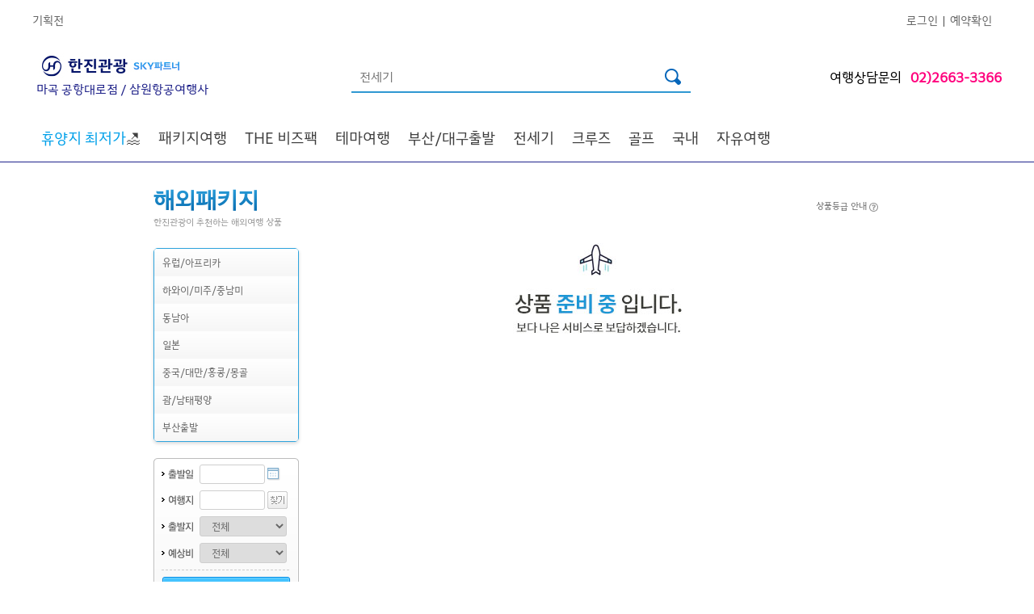

--- FILE ---
content_type: text/css
request_url: https://samwontour.kaltour.com/common/css/board.css?v=20240802
body_size: 44001
content:
/*
Author : 김진태
Version : 1.0
*/
.tbmar {margin-top:0 !important;}
.tbmar10 {margin-top:10px !important;}
.tbmar20 {margin-top:20px !important;}
.tbmar30 {margin-top:30px !important;}

 

/* 리스트타입 */
.tbListType1 {
	border-top:2px solid #2F98D2;
	border-bottom:1px solid #BFC1C4;
	}
	.tbListType1 thead th {
		padding:10px;
		font-size:13px;
		background: url('/images/common/bg_th_gradation3.gif') repeat-x left top;
		background-size: contain;
		border-bottom:1px solid #d7d7d7;

		}
	.tbListType1 tbody td {
		font-size: 13px;
		padding:9px 0 8px 0;
		text-align:center;
		border-top:1px solid #eeeeee;
		}
		.tbListType1 tbody td.alignL {text-align:left;}
		.tbListType1 tbody td.title {
			text-align:left;
			padding-left:15px;
			}
		.tbListType1 tbody td img {vertical-align:middle;}
		.tbListType1 tbody td a:hover {color:#666; font-weight:bold; text-decoration:underline; font-size: 13px;}

		.tbListType1 tbody td.alignL .new {
			vertical-align: top;
			color: #fff;
			font-size: 10px;
			text-align: center;
			line-height: 16px;
			width: 15px;
			height: 15px;
			background: #ff3e3e;
			border-radius: 3px;
			display: inline-block;
		}
		.tbListType1 tbody td.goodsName {
			line-height:1.7;
			padding:10px 0 9px 0;
			text-align:left;
			} 
		.tbListType1 tbody td.price {
			color:#de2667;
			font-size:13px;
			font-weight:bold;
			text-align:left;
			}
		.tbListType1 tbody td.personCharge {
			color:#2f98d2;
			font-weight:bold;
			text-align:left;
			}
		.tbListType1 tbody td.td_pl {
			padding-left:15px;
			text-align:left;
			}

.roundTop1 .tbListType1 { margin-top:25px; }

.tbListType2 {
	border-top:2px solid #2F98D2;
	}
	.tbListType2 tbody th {
		padding:20px 0 17px 0;
		border-top:1px solid #E0E0E0;
		}
	.tbListType2 tbody td {
		padding:20px 0 17px 15px;
		border-top:1px solid #E0E0E0;
		}
		.tbListType2 tbody td dl.eventName {margin-bottom:12px;}
		.tbListType2 tbody td dl.eventName dt {
			color:#23699F;
			font-weight:bold;
			}
		.tbListType2 tbody td dl.eventName dd {
			font-weight:bold;
			}
		.tbListType2 tbody td div.eventInfo {
			height:22px;
			padding:2px 0 0 0;
			background: url('../../images/community/bg_event_info.gif') no-repeat 0 0;
			}
			.tbListType2 tbody td div.eventInfo dl dt {
				float:left;
				padding:2px 10px 0 5px;
				}
			.tbListType2 tbody td div.eventInfo dl dd {
				font-weight:bold;
				font-size:11px;
				letter-spacing:-1px;
				}

.tbListType3 {
	table-layout:fixed;
	border-top:2px solid #2F98D2;
	border-bottom:1px solid #BFC1C4;
	}
	.tbListType3 thead th {
		padding:12px 12px 6px 10px;
		background: url('/images/common/bg_th_gradation5.gif') repeat-x left top;
		border-bottom:1px solid #d7d7d7;
		}
		.tbListType3 thead th h4 {
			float:left;
			font-size:14px;
			padding-left:12px;
			background: url("/images/icon/bul_right_black_arrow.gif") no-repeat 0 3px;
			}
		.tbListType3 thead th p {
			float:right;
			font-weight:normal;
			color:#898989;
			}
			.tbListType3 thead th p b {
				color:#FF7100;
				text-decoration:underline; 
				}
			.tbListType3 thead th p img {vertical-align:middle;}
			.tbListType3 thead th p a, 
			.tbListType3 thead th p a:hover {
				color:#898989;
				text-decoration:none;
				font-weight:bold;
				}
	.tbListType3 tbody td {
		padding:15px 0 15px 0;
		text-align:center;
		/* border-top:1px solid #eeeeee; */ /* mypage > travelProduct 상품 리스트 상품명 상단 보더라인 삭제 KST 200320 */
		}
		.tbListType3 tbody td.goodsCell {
			text-align:left;
			letter-spacing:-1px;
			padding:15px 38px 15px 15px;
			}
		.tbListType3 tbody td.productNum {
			font-weight:bold;
			background: url("/images/common/bg_td_line.gif") no-repeat right 15px;
			}
		.tbListType3 tbody td p.price {
			color:#DE2667;
			font-size:13px;
			font-weight:bold;
			margin-top:1px;
			}
		.tbListType3 tbody td.btn {vertical-align:top; padding-right:10px;}
		.tbListType3 tbody td.choice {vertical-align:top; padding-top:18px;}
			.tbListType3 tbody td dl.product dt {
				margin-top:6px;
				}
			.tbListType3 tbody td dl.product dd {
				font-size:11px;
				color:#A5A5A5;
				}

.tbListType4 {
	border-top:2px solid #2F98D2;
	border-bottom:1px solid #BFC1C4;
	}
	.tbListType4 thead th {
		padding: 15px 0;
		font-size: 14px;
		border-bottom: 1px solid #acacac;
		background-image: linear-gradient(to bottom, #fbfbfb 97%, #f4f4f4 -91%);
		font-weight: normal;
		color: #222;
	}
	.tbListType4 tbody td {
		font-size: 13px;
		padding: 9px 0 8px 0;
		text-align: center;
		border-top: 1px solid #eeeeee;
	}
		.tbListType4 tbody td.alignL {text-align:left;}
		.tbListType4 tbody td.title {
			text-align: left;
			padding-left: 15px;
		}
		.tbListType4 tbody td img {vertical-align:middle;}
		.tbListType4 tbody td a:hover {color:#666; font-weight:bold; text-decoration:underline; font-size: 13px;}

		.tbListType4 tbody td.alignL .new {
			vertical-align: top;
			color: #fff;
			font-size: 10px;
			text-align: center;
			line-height: 16px;
			width: 15px;
			height: 15px;
			background: #ff3e3e;
			border-radius: 3px;
			display: inline-block;
		}
		.tbListType4 tbody td.goodsName {
			line-height: 1.7;
			padding: 10px 0 9px 0;
			text-align: left;
		}
		.tbListType4 tbody td.price {
			color: #de2667;
			font-size: 13px;
			font-weight: bold;
			text-align: left;
		}
		.tbListType4 tbody td.personCharge {
			color: #2f98d2;
			font-weight: bold;
			text-align: left;
		}
		.tbListType4 tbody td.td_pl {
			padding-left: 15px;
			text-align: left;
		}

.roundTop1 .tbListType4 { margin-top:25px; }

.tbListType5 {
	border-top: 2px solid #2F98D2;
	border-bottom: 1px solid #BFC1C4;
	table-layout: fixed;
}

	.tbListType5 thead th {
		padding: 15px 0;
		font-size: 14px;
		border-bottom: 1px solid #acacac;
		background-image: linear-gradient(to bottom, #fbfbfb 97%, #f4f4f4 -91%);
		font-weight: normal;
		color: #222;
	}

	.tbListType5 tbody td {
		font-size: 14px;
		padding: 15px 10px;
		text-align: center;
		border-top: 1px solid #acacac;
		letter-spacing: -0.7px;
	}

		.tbListType5 tbody td.alignL {
			text-align: left;
		}
		.tbListType5 tbody td.alignR {
			text-align: right;
		}
		.tbListType5 tbody td.title {
			text-align: left;
			padding-left: 15px;
		}

		.tbListType5 tbody td img {
			vertical-align: middle;
		}
		.tbListType5 tbody td.alignL .new {
			vertical-align: top;
			color: #fff;
			font-size: 10px;
			text-align: center;
			line-height: 16px;
			width: 15px;
			height: 15px;
			background: #ff3e3e;
			border-radius: 3px;
			display: inline-block;
		}

		.tbListType5 tbody td.goodsName {
			line-height: 1.7;
			padding: 10px 0 9px 0;
			text-align: left;
		}

		.tbListType5 tbody td.price {
			color: #de2667;
			font-size: 13px;
			font-weight: bold;
			text-align: left;
		}

		.tbListType5 tbody td.personCharge {
			color: #2f98d2;
			font-weight: bold;
			text-align: left;
		}

		.tbListType5 tbody td.td_pl {
			padding-left: 15px;
			text-align: left;
		}

.roundTop1 .tbListType5 {
	margin-top: 25px;
}


/* 뷰타입 */
.tbViewType1 {
	table-layout: fixed;
	border-top: 2px solid #2F98D2;
	border-bottom:1px solid #BFC1C4;
}
	.tbViewType1 tbody th {
		padding: 6px 0 6px 20px;
		text-align: left;
		font-size: 13px !important;
		border-top: 1px solid #EEEEEE;
		background: #f6f6f6 !important;
	}
		.tbViewType1 tbody th.bgGra {
			background: url('/images/common/bg_th_gradation2.gif') repeat left top;
			}
		.tbViewType1 tbody th.bgGra2 {
			background: url('/images/common/bg_th_gradation4.gif') repeat-x left bottom;
			}
		.tbViewType1 tbody th.bgGra3 {
			padding:8px 0 7px 20px;
			background: url('/images/common/bg_th_gradation2.gif') repeat left top;
			}
		.tbViewType1 tbody th.bgGra4 {
			background: url('/images/common/bg_th_gradation6.gif') repeat left top;
			}
		.tbViewType1 tbody tr.thTop th {vertical-align:top;}/*0714߰*/
	.tbViewType1 tbody td {
		padding:5px 0 5px 15px;
		text-align:left;
		border-top:1px solid #EEEEEE;
		font-size: 13px !important;
		}
		.tbViewType1 tbody td.reply {/*0720߰*/
			padding:15px 0 25px 0;
			border-top:0 none;
			}
		.tbViewType1 tbody td.modificationDel {/*0719߰*/
			border-left:1px solid #BFC1C4;
			text-align:center;
			padding:0;
			}
		.tbViewType1 tbody td a {color:#666;}
		.tbViewType1 tbody td img {vertical-align:middle;}
		.tbViewType1 tbody td ul.gradeList {padding:7px 0 2px 0;}
		.tbViewType1 tbody td ul.gradeList li {
			float:left;
			margin-right:18px;
			}
		.tbViewType1 tbody td span.score {
			padding-left:10px;
			font-weight:bold;
			}
			.tbViewType1 tbody td span.score b {color:#FF7100;}
		.tbViewType1 tbody td.pad1 {
			padding:10px 0 15px 0;
			}
		.tbViewType1 tbody td.pad2 {
		padding:25px 0;
		}
		.tbViewType1 tbody td ul.choice li {
			line-height:1.5em;
			}
	.tbViewType1 tbody td.noticeText {
		border-top:1px solid #d7d7d7;
		padding-top:20px;
		}
	.tbViewType1 tbody td.file img {vertical-align:middle;}
	.tbViewType1 tbody td.file a.line {text-decoration:underline;}
	.tbViewType1 tbody td.file span.fileKb {
		color:#a5a5a5;
		font-size:11px;
		padding-left:4px;
		}
	.tbViewType1 tbody td.pad3 {padding:10px 0 25px;}
	.tbViewType1 tbody td.pad4 {padding:10px 0 25px 15px;}
	.tbViewType1 tbody td.pad5 {padding:10px 0 10px 0;}/* 2011-12-23 추가 */
	.tbViewType1 tbody td.borT {border-top:1px solid #d7d7d7;}
	.tbViewType1 tbody td span.space20 {margin-left:20px;}

.roundTop1 .tbViewType1 { margin-top:25px; }

.tbViewType2 {
	table-layout:fixed;
	margin-top:30px;
	border-top:2px solid #2F98D2;
	border-bottom:1px solid #2F98D2;
	}
	.tbViewType2 tbody th {
		padding:9px 0 8px 20px;
			font-size:10px;
		text-align:left;
		border-top:1px solid #EEEEEE;
		background: url('/images/common/bg_th_gradation1.gif') repeat left top;
		}
	.tbViewType2 tbody td {
		padding:8px 0 5px 15px;
		text-align:left;
		border-top:1px solid #EEEEEE;
		}
		.tbViewType2 tbody td.bgBar {
			background: url('/images/icon/img_bar.gif') no-repeat right 50%;
			}
		.tbViewType2 tbody td.padcv {padding-left:21px;} 
		.tbViewType2 tbody td a {color:#666;}
		.tbViewType2 tbody td a:hover {font-weight:bold; text-decoration:underline; letter-spacing:-1px;}
		.tbViewType2 tbody td img {vertical-align:middle;}
		
		.tbViewType2 tbody th.bgGra {/*0715߰*/
			background: url('/images/common/bg_th_gradation2.gif') repeat left top;
			}
		.tbViewType2 tbody tr.certification th {/*0715߰*/
			padding:26px 0 26px 0;
			text-align:center;
			}
		.tbViewType2 tbody tr.certification td.idPw {/*0715߰*/
			color:#ff7100;
			font-size:14px;
			font-weight:bold;
			}
		.tbViewType2 tbody tr td.certificationText {/*0715߰*/
			padding:12px 0 12px 15px;
			border-top:1px solid #d7d7d7;
			text-align:center;
			font-weight:bold;
			}
		.tbViewType2 tbody tr td.certificationText2 {/*0715߰*/
			padding:16px 0;
			border-top:1px solid #d7d7d7;
			text-align:center;
			}
		.tbViewType2 tbody tr.price th {/*0720߰*/
			background:url('/images/mypage/bg_th_sky_blue.gif') repeat-x 0 0;
			color:#2f98d2;
			font-size:14px;
			}
		.tbViewType2 tbody tr.price td {padding:18px 0 18px 15px;}/*0720߰*/
		.tbViewType3 tbody tr th {font-size:12px}/*0719߰*/
		.tbViewType3 tbody tr th img {vertical-align:middle;}
.tbViewType3 {
	width:100%;
	table-layout:fixed;
	border-top:1px solid #cbcbcb;
	border-bottom:1px solid #cbcbcb;
	}
	.tbViewType3 thead th {
		background:url('/images/goods/th_bg_bar.gif') repeat-x 0 0;
		padding:9px 0 8px;
		border-bottom:1px solid #CDCDCD;
    }
	.tbViewType3 thead th.line {border-right:1px solid #cdcdcd;}
		#divSchedule .tbViewType3 thead th.line {
            border-right: none;
        } /* 200312 KST 일정표 테이블 내 세로줄 삭제 */

	.tbViewType3 tbody th {
		border-top:1px solid #cdcdcd;
		border-right:1px solid #cdcdcd;
		font-weight:bold;
		font-size:14px;
		}
		#divSchedule .tbViewType3 tbody th {
            border-right: none;
        } /* 200312 KST 일정표 테이블 내 세로줄 삭제 */
        #divSchedule .tbViewType3 tbody .schDayctn 
        {
            width:612px;
        }
	.tbViewType3 tbody th.vTOP {/*추가 0829*/
		vertical-align:top;
		padding-top:30px;
		}
	.tbViewType3 tbody tr.last th,
	.tbViewType3 tbody tr.last td {border-bottom:0 none;}
	.tbViewType3 tbody tr td.bTOPN {border-top:0 none;}/*추가 0829*/
	.tbViewType3 tbody th.bNone {border-right:0 none; font-weight:normal;} 
	.tbViewType3 tbody td {
		padding:8px 5px 8px 5px;
		/*border-top:1px solid #cdcdcd;*/
	}
	.tbViewType3 tbody td.alignR {text-align:right;}
	.tbViewType3 tbody td.line {
		border-left:1px solid #cdcdcd;
		padding:4px 0;
		text-align:center;
		}
	.tbViewType3 tbody tr.list1 td{
		padding:4px 15px;
		}
	.tbViewType3 tbody tr.list2 td {
		border-top:0 none;
		padding:2px 15px;
		}
	.tbViewType3 tbody tr.list3 td {
		border-top:0 none;
		padding:4px 15px 15px 15px;
		}
		.tbViewType3 tbody td img {vertical-align:middle;}
			span.indentation {padding-left:60px;}
			.tbViewType3 tbody td span.redColor {color:#ff0202;}
			.tbViewType3 tbody td span.meal {padding-right:20px;}
			.tbViewType3 tbody td span.meal2 {padding-right:6px;}
			.tbViewType3 tbody td span.textOr {
				font-weight:bold;
				padding:0 14px;
				}
		.tbViewType3 tbody td .box_img { clear:both; }
		.tbViewType3 tbody tr.color th {background:#f3f3f3 url('/images/goods/bg_th_bar.gif') repeat-x 0 0;}
		.tbViewType3 tbody tr.color td {
			padding:14px 15px;
			background:url('/images/goods/bg_td_bar.gif') repeat-x 0 0;
			}

.tbViewType4 {
	border-top: 2px solid #2F98D2;
	}
	table.tbViewType4 tbody th {
		padding:10px 0 10px 15px;
		background:#ebf8fe;
		border-bottom: 1px solid #c5d8e2;
		font-weight: bold;
		text-align:left;
		vertical-align:top;
		font-size:0;
		color:#666;
		}
	.tbViewType4 tbody tr td {
		border-bottom: 1px solid #c5d8e2;
		border-left: 1px solid #c5d8e2;
		padding: 8px 15px 4px 15px;
		}
		.tbViewType4 tbody tr td.title {padding-right:0;}
		.tbViewType4 tbody tr.btn td {
			border-left:0 none;
			padding:5px 0;
			background:#eee;
			text-align:center;
			}
		.tbViewType4 tbody tr td img {vertical-align:middle;}


	table.tbViewType5 tbody tr th {
		border: 1px solid #cbcbcb;
		padding:9px 0 9px 10px;
		background:#f3f3f3;
		text-align:left;
		vertical-align:top;
		font-size:0;
		}
	.tbViewType5 tbody tr td {
		border: 1px solid #cbcbcb;
		padding:7px 0 7px 15px;
		}
	.tbViewType5 tbody tr td.homePage a {
		text-decoration:underline;
		}
		.tbViewType5 tbody tr td img {vertical-align:middle;}
	
	table.tbViewType6 tbody tr th {
		border-top: 1px solid #cbcbcb;
		padding:9px 0 9px 10px;
		background:#f3f3f3;
		text-align:left;
		vertical-align:top;
		font-size:0;
		}
	.tbViewType6 tbody tr td {
		border-top: 1px solid #cbcbcb;
		border-left: 1px solid #cbcbcb;
		padding:7px 0 7px 15px;
		}
		.tbViewType6 tbody tr td img {vertical-align:middle;}
	
	.tbViewType6 tbody tr th.alignC {text-align:center;}
	.tbViewType6 tbody tr td.make {
		text-align:center;
		padding:10px 0;
		border-left:0 none;
		}
	.tbViewType6 tbody tr td.photo  {
		padding:20px;
		border-left:0 none;
		}
	
	.tbViewType6 tbody tr.first th,
	.tbViewType6 tbody tr.first td {border-top:0;}

.tbViewType7 {
	border-top: 1px solid #2F98D2;
	}
	table.tbViewType7 tbody th {
		padding:8px 0 8px 20px;
		border-bottom: 1px solid #c5d8e2;
		color:#2f98d2;
		font-weight: bold;
		text-align:left;
		vertical-align:top;
		}
	.tbViewType7 tbody tr td {
		border-bottom: 1px solid #c5d8e2;
		padding:10px 0;
		}
		.tbViewType7 tbody tr td.title {padding-right:0;}
		.tbViewType7 tbody tr td img {vertical-align:middle;}
	.Aw_mid_div1 .tbViewType8 {border-bottom: none;}
	.Aw_mid_div1 .tbViewType8 tbody th {
		border-top: none;
	}
	.Aw_mid_div1 .tbViewType8 tbody td {
		border-top: none;
	}
	.Aw_mid_div1 .tbViewType8 tbody th.longTh {
		border-top: 1px solid #acacac;
		vertical-align: top;
	}
	.Aw_mid_div1 .tbViewType8 tbody td.longTh {
		border-top: 1px solid #acacac;
	}

.tbViewType8 {
	table-layout: fixed;
	border-top: 2px solid #2F98D2;
	border-bottom: 1px solid #BFC1C4;
}
	.tbViewType8 tbody th {
		padding: 15px 0;
		text-align: center;
		font-size: 14px;
		font-weight: normal;
		border-top: 1px solid #acacac;
		color: #222222;
		letter-spacing: -0.7px;
		background-image: linear-gradient(to bottom, #fbfbfb 97%, #f4f4f4);
	}
	.tbViewType8 tbody tr.thTop th {vertical-align:top;}/*0714߰*/
	.tbViewType8 tbody td {
		padding: 15px 10px;
		text-align: left;
		border-top: 1px solid #acacac;
		font-size: 14px;
		letter-spacing: -0.7px;
	}
		.tbViewType8 tbody td.reply { /*0720߰*/
			padding: 15px 0 25px 0;
			border-top: 0 none;
		}
		.tbViewType8 tbody td.modificationDel { /*0719߰*/
			border-left: 1px solid #BFC1C4;
			text-align: center;
			padding: 0;
		}
		.tbViewType8 tbody td a {color:#666;}
		.tbViewType8 tbody td img {vertical-align:middle;}
		.tbViewType8 tbody td ul.gradeList {padding:7px 0 2px 0;}
		.tbViewType8 tbody td ul.gradeList li {
			float:left;
			margin-right:18px;
			}
		.tbViewType8 tbody td span.score {
			padding-left: 10px;
			font-weight: bold;
		}
			.tbViewType8 tbody td span.score b {color:#FF7100;}
		.tbViewType8 tbody td.pad1 {
			padding: 10px 0 15px 0;
		}
		.tbViewType8 tbody td.pad2 {
			padding: 25px 0;
		}
		.tbViewType8 tbody td ul.choice li {
			line-height: 1.5em;
		}
		.tbViewType8 tbody td.noticeText {
		}
	.tbViewType8 tbody td.file img {vertical-align:middle;}
	.tbViewType8 tbody td.file a.line {text-decoration:underline;}
	.tbViewType8 tbody td.file span.fileKb {
		color:#a5a5a5;
		font-size:11px;
		padding-left:4px;
		}
	.tbViewType8 tbody td.pad3 {padding:10px 0 25px;}
	.tbViewType8 tbody td.pad4 {padding:10px 0 25px 15px;}
	.tbViewType8 tbody td.pad5 {padding:10px 0 10px 0;}/* 2011-12-23 추가 */
	.tbViewType8 tbody td.borT {border-top:1px solid #d7d7d7;}
	.tbViewType8 tbody td span.space20 {margin-left:20px;}

.roundTop1 .tbViewType8 { margin-top:25px; }


/* 데이터타입 */
.tbDataType1 {
	table-layout:fixed;
	border-top:1px solid #51C3F8;
	}
	.tbDataType1 thead th {
		padding:10px 0 9px 0;
		border:1px solid #E4E4E4;
		border-top:none;
		background:#F6F6F6;
		}
	.tbDataType1 tbody td {
		text-align:center;
		padding:11px 0 13px 0;
		border:1px solid #E4E4E4;
		}
		.tbDataType1 tbody td.sellType1 {
			padding:11px 5px 13px 10px;
			text-align:left;
			word-break: keep-all;
			}		


.tbDataType2 {
	table-layout:fixed;
	border-top:1px solid #51C3F8;
	}
	.tbDataType2 thead th {
		padding:6px 0 5px 0;
		border:1px solid #E4E4E4;
		border-top:none;
		background:#F6F6F6;
		}
	.tbDataType2 tbody td {
		text-align:center;
		padding:6px 0 5px 0;
		border:1px solid #E4E4E4;
		}
		.tbDataType2 tbody td.sellType1 {
			padding:11px 5px 13px 10px;
			text-align:left;
			}
		.tbDataType2 tbody td.sellType2 {
			padding:11px 5px 13px 80px;
			text-align:left;
			}
		.tbDataType2 tbody td.sellType3 {
			padding:6px 5px 4px 10px;
			text-align:left;
			}
		.tbDataType2 tbody td span.link a {color:#33A7AF; text-decoration:underline;}
		.tbDataType2 tbody td span.link {color:#33A7AF; text-decoration:underline;}


.tbDataType3 {
	table-layout:fixed;
	border-top:1px solid #51C3F8;
	}
	.tbDataType3 tbody th {
		padding:6px 0 5px 0;
		border:1px solid #E4E4E4;
		border-top:none;
		background:#F6F6F6;
		}
	.tbDataType3 tbody td {
		text-align:left;
		padding:6px 40px 5px 15px;
		border:1px solid #E4E4E4;
		border-top:none;
		}


table.tbDataType4 {
	width:100%;
	border-top:1px solid #2f98d2;
	}
	
	table.tbDataType4 thead tr th {
		padding:7px 0;
		border-left:1px solid #d7d7d7;
		border-bottom:1px solid #d7d7d7;
		background:#f6f6f6;
		}
		table.tbDataType4 thead tr th.leftN {border-left:none;}
	
	table.tbDataType4 tbody th {
		vertical-align:top;
		padding:7px 0 5px 15px;
		border-bottom:1px solid #d7d7d7;
		font-weight:normal;
		text-align:left;
		}
	table.tbDataType4 tbody td {
		padding:7px 0 5px 0;
		border-left:1px solid #d7d7d7;
		border-bottom:1px solid #d7d7d7;
		text-align:center;
		}

		table.tbDataType4 tbody td a:hover {
			font-weight:bold; 
			text-decoration:underline; 
			letter-spacing:-1px;
			}
		table.tbDataType4 tbody td.bNone {border-left:0 none;}
		table.tbDataType4 tbody td.price {text-align:left; padding-left:15px;}
		table.tbDataType4 tbody td.totalPrice {
			text-align:right;
			padding-right:15px;
			font-weight:bold;
			}
		table.tbDataType4 tbody td.alignL {text-align:left; padding-left:8px;}
		table.tbDataType4 tbody tr td.leftN {border-left:none;}
		table.tbDataType4 tbody tr td img {vertical-align:middle;}

	table.tbDataType4 tfoot td {
		background: #FCF7E8;
		text-align:right;
		border-bottom:1px solid #D7D7D7;
		padding:7px 15px 5px 0;
		font-weight:bold;
		}
		table.tbDataType4 tfoot td img {vertical-align:middle;}
	table.tbDataType4 tfoot td.total {
		text-align:center;
		border-right:1px solid #d7d7d7;
		padding-right:0;
		}
	table.tbDataType4 tfoot td.price {
		color:#de2667;
		}
	.tbDataType5 {
		margin-top:15px;
		table-layout:fixed;
		border-top:1px solid #BFC1C4;
		border-bottom:1px solid #BFC1C4;
		}
	.tbDataType5 tbody th {
		padding:9px 0 9px 20px;
		text-align:left;
		font-size:10px;
		border-top:1px solid #EEEEEE;
		background: url('/images/common/bg_th_gradation1.gif') repeat left top;
		}
	.tbDataType5 tbody th.grayBg {/*0721*/
		background: url("/images/common/bg_th_gradation6.gif") repeat-x 0 0;
		}
	.tbDataType5 tbody td {
		padding:5px 0 5px 15px;
		text-align:left;
		border-top:1px solid #EEEEEE;
		}
	.tbDataType5 tbody tr.first th,
	.tbDataType5 tbody tr.first td {border-top:0 none;}
		.tbDataType5 tbody td.modificationDel {/*0719추가*/
			border-left:1px solid #BFC1C4;
			text-align:center;
			padding:0;
			}
		.tbDataType5 tbody td.entry {/*0721추가*/
			padding:15px 0 15px 15px;
			}


.tbDataType6 {
	border-top:1px solid #2F98D2;
	border-bottom:1px solid #2F98D2;
	}
	.tbDataType6 tbody th {
		border-top:1px solid #C5D8E2;
		border-right:1px solid #C5D8E2;
		background: #EAF4FA;
		text-align:left;
		padding:0 0 0 20px;
		color:#2F98D2;
		}
		.tbDataType6 tbody tr.first th,
		.tbDataType6 tbody tr.first td {border-top:none;}
	.tbDataType6 tbody td {
		border-top:1px solid #C5D8E2;
		padding:8px 15px 5px 15px;
		}

.tbDataType7 {
	}
	.tbDataType7 tbody th {
		padding:6px 0 5px 10px;
		border-top:1px solid #d5edf8;
		text-align:left;
		font-size:11px;
		}
	.tbDataType7 tbody td {
		text-align:left;
		border-top:1px solid #d5edf8;
		border-left:1px solid #d5edf8;
		padding:9px 8px 9px 10px;
		line-height:1.2;
		vertical-align:top;
		}
	.tbDataType7 tbody td.grade1 {
		background:#ddf1f9;
		border-top:1px solid #bae2f3;
		}
	.tbDataType7 tbody td.grade2 {
		background:#eaf6fb;
		border-top:1px solid #c5e6f5;
		}
	.tbDataType7 tbody td.grade3 {
		background:#f7fbfe;
		border-top:1px solid #cfeaf7;
		}
	.tbDataType7 tbody td img {vertical-align:middle;}

.tbDataType8 {
	}
	.tbDataType8 thead th {
		padding:8px 0 5px;
		border-bottom:1px solid #d7d7d7;
		border-left:1px solid #d7d7d7;
		background:#f6f6f6;
		}
		.tbDataType8 thead th.leftN {border-left:0 none;}

	.tbDataType8 tbody th {
		border-bottom:1px solid #d7d7d7;
		background: #f6f6f6;
		padding:8px 0 5px 24px;
		font-weight:bold;
		text-align:left;
		vertical-align:top;
		}
		.tbDataType8 tbody th.vCenter {vertical-align:middle;}
		.tbDataType8 tbody th.blue{
			background:0 none;
			border-right:1px solid #d7d7d7;
			padding:20px 0 0 0;
			color:#2f98d2;
			text-align:center;
			}
		.tbDataType8 tbody tr.firstB th,
		.tbDataType8 tbody tr.firstB td {border-top:1px solid #2f98d2;}

		.tbDataType8 tbody tr.firstG th,
		.tbDataType8 tbody tr.firstG td {border-top:1px solid #d7d7d7;}

		.tbDataType8 tbody tr.firstGb th,
		.tbDataType8 tbody tr.firstGb td {border-top:2px solid #d7d7d7;}

		.tbDataType8 tbody tr.orange th,
		.tbDataType8 tbody tr.orange td{
			color:#ff7100;
			background:0 none;
			font-size:14px;
			font-weight:bold;
			text-align:center;
			padding:8px 0 5px 0;
			}
		.tbDataType8 tbody tr.orange td {border-left:1px solid #d7d7d7;}
		
		.tbDataType8 tbody tr.gray th,
		.tbDataType8 tbody tr.gray td{
			background:0 none;
			text-align:center;
			padding:8px 0 5px 0;
			font-weight:normal;
			}
		.tbDataType8 tbody tr.gray td {border-left:1px solid #d7d7d7;}
	.tbDataType8 tbody td {
		border-bottom:1px solid #d7d7d7;
		padding:8px 0 5px 15px;
		}

.tbDataType9 {
	}
	.tbDataType9 thead th {
		padding:8px 0 5px;
		background:#f6f6f6;
		border:1px solid #d7d7d7;
		text-align:center;
		font-weight:normal;
		}

	.tbDataType9 tbody td{
			text-align:center;
			padding:8px 0 5px 0;
			border:1px solid #d7d7d7;
			}

/* ETC */
.tbClauseWrap {padding:15px 0 38px 0;}
	table.tbClause {
		width:100%;
		border-bottom:1px solid #51c3f8;
		}
		
		table.tbClause thead th {
			padding:7px 0;
			border-left:1px solid #e4e4e4;
			border-top:1px solid  #51c3f8;
			background:#f6f6f6 url('/images/customer/bg_tb_clause.gif') repeat-x 0 100%;
			}
		table.tbClause thead th.first {border-left:0 none;}

		table.tbClause tbody td {
			padding:12px 8px;
			background:0 none;
			border-top:1px solid #e4e4e4;
			border-left:1px solid #e4e4e4;
			vertical-align:top;
			}
		table.tbClause tbody td.first {border-left:0 none;}
		table.tbClause tbody td.vBottom {vertical-align:bottom;}

			table.tbClause tbody td p.number {
				color:#2f98d2;
				font-weight:bold;
				text-indent:-15px;
				padding:0 0 4px 15px;
				}
			table.tbClause tbody tr.listAdd td {
				padding-top:0;
				border-top:0 none;
				}

			table.tbClause tbody td p.initial {
				padding:0 0 6px 0;
				font-weight:bold;
				text-indent:-28px;
				padding-left:28px;
				}
			table.tbClause tbody td p.title {
				padding:2px 0 8px 0;
				}
			table.tbClause tbody td ul li {
				line-height:1.7;
				}
			table.tbClause tbody td ul li.last {padding-bottom:4px;}

#familyPointWrap .MembershipFamilyPointList .tbl_family_info th {
	font-weight: normal;
}
#skypassWrap table.tbAgency tbody tr td.tdRborder {
	padding: 8px 0;
}
#divPayment table.tbAgency tbody tr td.tdRborder {
	padding: 8px 0;
}
.resvNotice a {
	border-radius: 3px;
	background: #fff;
	background-image: linear-gradient(to bottom, #fff 0%, #ececec 100%);
	letter-spacing: -.8px;
	font-size: 11px;
	display: inline-block;
	padding: 2px 6px;
	border: 1px solid #d9d9d9;
	width: 85px;
	margin-bottom: 5px;
	box-sizing: border-box;
	text-align: left;
	line-height: normal;
}
.resvNotice a i {    
	color: #2F98D2;
    margin-right: 3px;
    width: 11px;
    text-align: center;
}
.resvNotice a:last-child {
	margin-bottom: 0;
}
table.tbDataType4 tbody td.resvNotice a:hover {
	text-decoration: none;
	font-weight: normal;
	letter-spacing: -.8px;
}

.state_cancel_btn {
	border-radius: 3px;
	color: #fff !important;
	background: #F64146;
	letter-spacing: -.8px;
	font-size: 11px;
	display: inline-block;
	padding: 1px 6px;
}
.state_fin_btn {
	border-radius: 3px;
	color: #fff !important;
	background: #666666;
	letter-spacing: -.8px;
	font-size: 11px;
	display: inline-block;
	padding: 0px 6px;
}
.state_resv_btn {
	border-radius: 3px;
	background: #fff;
	background-image: linear-gradient(to bottom, #fff 0%, #ececec 100%);
	border: 1px solid #d9d9d9;
	font-size: 11px;
	display: inline-block;
	padding: 0px 6px;
}
.state_cancel_btn:hover {
	text-decoration: none !important;
	font-weight: normal !important;
	letter-spacing: -.8px !important;
}
.state_fin_btn:hover {
	text-decoration: none !important;
	font-weight: normal !important;
	letter-spacing: -.8px !important;
}
.state_resv_btn:hover {
	text-decoration: none !important;
	font-weight: normal !important;
	letter-spacing: 0px !important;
}
.cancel_btn {
	color: #fff !important;
	display: inline-block;
	background-color: #666;
	box-sizing: border-box;
	font-size: 13px;
	padding: 7px 10px;
	font-weight: bold;
}
.cancel_btn_on {
	color: #fff !important;
	display: inline-block;
	background-color: #0f9ed2;
	box-sizing: border-box;
	font-size: 13px;
	padding: 7px 10px;
	font-weight: bold;
}
.moreBtn {
	border-radius: 3px;
	background: #fff;
	background-image: linear-gradient(to bottom, #fff 0%, #ececec 100%);
	border: 1px solid #d9d9d9;
	font-size: 11px;
	display: inline-block;
	padding: 0px 6px;
}
.moreBtn i {
	font-size: 8px;
	color: #8d8d8d;
}

table.tbAgency {
	width: 100%;
	border-top: 1px solid #2f98d2;
}
	
	table.tbAgency thead tr th {
		padding:6px 0;
		font-weight: bold;
		border-left:1px solid #d7d7d7;
		border-bottom:1px solid #d7d7d7;
		background:#f6f6f6;
		position: relative;
	}
	table.tbAgency thead tr th.first {border-left:0 none;}
	table.tbAgency thead tr th span.th_notice {
		width: 10px;
		height: 10px;
		margin: 0px 0 0px 2px;
		background-color: #666;
		border-radius: 30px;
		display: inline-block;
		font-size: 7px;
		color: #fff;
		position: relative;
		top: -1px;
		cursor: pointer;
	}
	.th_notice_tooltip {
		position: absolute;
		width: 200px;
		top: 30px;
		right: 0;
		background: #fff;
		background-color: rgba(256, 256, 256, 1);
		-webkit-box-shadow: 0px 0px 8px 4px rgba(50, 50, 50, 0.2);
		-moz-box-shadow: 0px 0px 8px 4px rgba(50, 50, 50, 0.2);
		box-shadow: 0px 0px 8px 4px rgba(50, 50, 50, 0.2);
		-webkit-border-radius: 10px;
		-moz-border-radius: 10px;
		border-radius: 10px;
		color: #000000;
		font-size: 12px;
		font-weight: normal;
		padding: 10px 15px;
		display: none;
	}
	table.tbAgency tbody tr th {
		padding: 7px 15px;
		border-bottom:1px solid #d7d7d7;
		text-align:left;
		font-weight:bold;
		vertical-align:top;
		}
	table.tbAgency tbody tr td {
		padding: 7px 12px;
		border-left: 1px solid #d7d7d7;
		border-bottom: 1px solid #d7d7d7;
		text-align: center;
		vertical-align: middle;
	}
		table.tbAgency tbody tr td b {color:#de2667;font-size:15px;}
		table.tbAgency tbody tr td.alignT {vertical-align:top;}
		table.tbAgency tbody tr td .map_btn  a {
			border: 1px solid #73a626;
			padding: 4px 10px;
			border-radius: 3px;
			font-size: 11px;
			background: #8dbd48;
			color: #fff;
		}
		table.tbAgency tbody tr td .choice_btn a {
			border: 1px solid #1c74be;
			padding: 4px 10px;
			border-radius: 3px;
			font-size: 11px;
			background: #4d9cdb;
			color: #fff;
		}
		.center_change_btn {
			border: 1px solid #196fb9;
			padding: 6px 15px;
			border-radius: 3px;
			font-size: 13px;
			background: #438fce;
			color: #fff !important;
			margin-right: 20px;
			margin-bottom: 10px;
			display: inline-block;
		}
		.center_change_btn span {
			font-size: 8px;
			vertical-align: middle;
			padding-left: 5px;
		}
	table.tbAgency tbody tr td.address {
		text-align:left;
		line-height: 19px;
		}

	table.tbAgency tbody tr.cancel th {
		background:#f6f6f6;
		vertical-align: middle;
		}
	table.tbAgency tbody tr.cancel th.alignC {/*0720߰*/
		padding:0;
		text-align:center;
		}
	table.tbAgency tbody tr.cancel td {
		text-align:left;
		vertical-align:middle;
		padding: 10px 15px;
		}
	table.tbAgency tbody tr.sellType1 th {
		font-weight:bold;
		text-align:center;
		padding:0;
		vertical-align:middle;
		background:#f6f6f6;
		}
	table.tbAgency tbody tr.sellType1 td {
		text-align:left;
		}
	table.tbAgency thead th.borLno,
	table.tbAgency tbody td.borLno {border-left:none;}
	table.tbAgency tbody td.price {color:#DE2667;}
	table.tbAgency tbody tr td.left {
		text-align:left;
		}
	table.tbAgency tbody tr td.title {
		text-align:left;
		border-left:0 none;
		}
	table.tbAgency tbody tr td.title p {
		padding-left:18px; _padding-left:25px;
		text-indent:-18px; _text-indent:-25px;
		}
	*:first-child+html table.tbAgency tbody tr td.title p { padding-left:25px; text-indent:-25px;} 

.tbComment {
	border-bottom:1px solid #D7D7D7;
	margin:5px 0 10px 0;
	}
	.tbComment tbody tr.first th,
	.tbComment tbody tr.first td {border-top:none;}
	.tbComment tbody th {
		text-align:left;
		border-top:1px dashed #D7D7D7;
		padding:20px 0 20px 10px;
		background:url('/images/icon/img_bar2.gif') no-repeat right 50%;
		font-size: 13px;
		}
		.tbComment tbody th span.date {
			font-size:11px;
			color:#A5A5A5;
			font-weight:normal;
			}
	.tbComment tbody td {
		padding: 20px 0 20px 20px;
		border-top: 1px dashed #D7D7D7;
		text-align: left;
		font-size: 13px;
	}


table.tbform tbody th {
	text-align:left;
	padding:0 0 10px 0;
	}
table.tbform tbody td {
	padding:0 0 10px 0;
	}


table.tbInside tbody td {
	border:none;
	padding:3px 0 0 0;
	}




table.priceData {
	margin:;
	}

table.priceData th {
	text-align:left;
	padding:1px 0;
	}
	table.priceData th span.normal {
		font-weight:normal;
		font-size:11px;
		}
table.priceData td {
	text-align:right;
	}
	table.priceData td.notice {
		text-align:left;
		font-size:11px;
		color:#2f98d2;
		}
	table.priceData td.price {
		color:#CC3366;
		}


table.spotPriceData {
	margin:;
	}

table.spotPriceData th {
	text-align:left;
	padding:1px 0;
	}
	table.spotPriceData th span.normal {
		font-weight:normal;
		font-size:11px;
		}
table.spotPriceData tr {
	line-height:2em;
	}		
		
table.spotPriceData td {
	text-align:right;
	}
	table.spotPriceData td.date 
	{
	    margin:0 5px 0 4px;
	    padding-left:7px;
		margin-top:10px;
		text-align:left;
		background: url('/images/icon/bul_black_dot.gif') no-repeat 0 10px;
		}
	table.spotPriceData td.title {
		text-align:left;
		}
	table.spotPriceData td.price {
		color:#CC3366;
		}
		
table.GoodsListData {
	margin:;
	}

    table.GoodsListData tbody td {
		    padding:0px 0 0px 0;
		    text-align:center;
		    }
        table.GoodsListData th {
	        text-align:left;
	        padding:1px 0;
	        }
	        table.GoodsListData th span.normal {
		        font-weight:normal;
		        font-size:11px;
		        }
        table.GoodsListData tr {
	        line-height:1em;
	        }		
        table.GoodsListData td {
	        text-align:right;
	        }
	        table.GoodsListData td.date 
	        {
	            margin:0 5px 0 4px;
	            padding-left:7px;
		        margin-top:10px;
		        text-align:left;
		        background: url('/images/icon/bul_black_dot.gif') no-repeat 0 10px;
		        }
			table.GoodsListData td.l {
				text-align: left;
				line-height: normal;
			}
			table.GoodsListData td.f {
				font-weight: normal;
			}
	        table.GoodsListData td.c {
		        text-align:center;
		        }
	        table.GoodsListData td.r {
		        text-align:right;
		        }
	        table.GoodsListData td.price {
		        color:#CC3366;
		        }
		
table.infoData th {
	border:1px solid #D7D7D7;
	padding:10px 0 8px 0;
	background: #F6F6F6;
	}
table.infoData td {
	border:1px solid #D7D7D7;
	padding:10px 0 7px 0;
	text-align:center;
	}
	table.infoData th img,
	table.infoData td img {vertical-align:middle;}
table.infoData tr.last td {border-bottom:1px solid #bababa;}
table.infoData tbody td.left {text-align:left; padding-left:19px;}
table.infoData tbody td.price {color:#DE2667;}
table.infoData tbody td span.normal {color:#666;}
table.infoData tbody tr.borNone td {border-bottom:none;}



table.infoData2 th {
	border: 1px solid #D7D7D7;
	border-left: 1px solid #bababa;
	padding: 10px 0 8px 20px;
	background: #F7F7F7;
	text-align: left;
}
	table.infoData2 th.bgNone {background:none;}
table.infoData2 td {
	border:1px solid #D7D7D7;
	padding:10px 15px 7px 15px;
	background:0 none;
	}
	table.infoData2 th img,
	table.infoData2 td img {vertical-align:middle;}
	table.infoData2 td.price {color:#DE2667; font-size:14px; font-weight:bold;}
	table.infoData2 td span.detail {margin-left:15px;}
	table.infoData2 td a.mail {text-decoration:underline; color:#33A7AF;}
	table.infoData2 td .addPara {font-weight:bold; clear:both;}
	table.infoData2 td .mileage {color:#2F98D2;}
	table.infoData2 td .subexplan {float:right; color:#2F98D2;}
	table.infoData2 td p.marT5 {margin-top:5px;}
	table.infoData2 td.qna * {vertical-align:top;}
	table.infoData2 td.qna textarea {width:670px;height:58px;}

table.infoData2 tr.last th,
table.infoData2 tr.last td {border-bottom:none;}

table.infoData2 tr.first th,
table.infoData2 tr.first td {border-top:none;}

table.infoData2 tbody th.bgCheck {
	padding-left:34px;
	background:#F7F7F7 url('/images/icon/icon_th_required.gif') no-repeat 18px 14px;
	}

table.infoData3 th {
	border:1px solid #D7D7D7;
	padding:10px 0 8px 20px;
	background: #F7F7F7;
	text-align:left;
	}
	table.infoData3 th.bgNone {background:none;}
table.infoData3 td {
	border:1px solid #D7D7D7;
	padding:10px 15px 7px 15px;
	}
	table.infoData3 th img,
	table.infoData3 td img {vertical-align:middle;}
	table.infoData3 td.price {color:#DE2667; font-size:14px; font-weight:bold;}
	table.infoData3 td span.detail {margin-left:15px;}
	table.infoData3 td a.mail {text-decoration:underline; color:#33A7AF;}
	table.infoData3 td .addPara {font-weight:bold; clear:both;}
	table.infoData3 td .mileage {color:#2F98D2;}
	table.infoData3 td .subexplan {float:right; color:#2F98D2;}

table.infoData3 tr.last th,
table.infoData3 tr.last td {border-bottom:none;}

table.infoData3 tr.first th,
table.infoData3 tr.first td {border-top:none;}

table.infoData3 tbody th.bgCheck {
	padding-left:34px;
	background:#F7F7F7 url('/images/icon/icon_th_required.gif') no-repeat 18px 14px;
	}

/* 1106 추가 */
table.infoData4 {border-top:1px solid #51c3f8;}
table.infoData4 th {border:1px solid #e4e4e4;padding:10px 0 10px 20px;background: #eaf4fa;text-align:left;}
table.infoData4 td {border:1px solid #e4e4e4;padding:10px 15px;background:0 none;}
table.infoData4 th.center {padding:10px 0 8px 0;text-align:center;}
table.infoData4 td.center {padding:10px 0 8px 0;text-align:center;}
table.infoData4 tr.first th,
table.infoData4 tr.first td {border-top:none;}/* 2011-12-23 추가 */


/* 20201027 hmh */
table.infoData5 th {
	border-top:1px solid #D7D7D7;
	border-bottom:1px solid #D7D7D7;
	padding:10px 0px 8px 50px;
	background: #F7F7F7;
	text-align:left;
	height:30px;
	}
	table.infoData5 th.bgNone {background:none;}
table.infoData5 td {
	border-top:1px solid #D7D7D7;
	border-bottom:1px solid #D7D7D7;
	padding:10px 15px 7px 15px;
	background:0 none;
	height:30px;
	}
	table.infoData5 th img,
	table.infoData5 td img {vertical-align:middle;}
	table.infoData5 td.price {color:#DE2667; font-size:14px; font-weight:bold;}
	table.infoData5 td span.detail {margin-left:15px;}
	table.infoData5 td a.mail {text-decoration:underline; color:#33A7AF;}
	table.infoData5 td .addPara {font-weight:bold; clear:both;}
	table.infoData5 td .mileage {color:#2F98D2;}
	table.infoData5 td .subexplan {float:right; color:#2F98D2;}
	table.infoData5 td p.marT5 {margin-top:5px;}
	table.infoData5 td.qna * {vertical-align:top;}
	table.infoData5 td.qna textarea {width:670px;height:58px;}

table.infoData5 tr.last th,
table.infoData5 tr.last td {border-bottom:1px solid #D7D7D7;}

table.infoData5 tr.trTop th,
table.infoData5 tr.trTop td {border-top:3px solid #D7D7D7;}

table.infoData5 tr td.tdtitle {color:#000000;font-weight:bold;}

table.infoData5 tr th.hyb_rdo_th {padding:25px 0 0 30px !important; vertical-align:text-top !important; text-align:left !important;color:#000000;}

table.infoData5 tr td.hyb_rdo input[type=radio] {margin:10px 0 10px 32px;}
table.infoData5 tr td.hyb_rdo span.rdo_hyb_span {margin-top:20px;margin-left:5px;color:#000000;}
table.infoData5 tr .hyb_rdo_sum {height:75px !important;font-weight:bold;font-size:15px;text-align:center !important;color:#000000;}
table.infoData5 tr .hyb_rdo_sum span {color:#ff007d;}
table.infoData5 tr .hyb_rdo_sum input[type=text] {background: #F7F7F7;border-style:none;font-weight:bold;font-size:15px;text-align:right;color:#ff007d;width:100px;}

table.infoData5 tbody th.bgCheck {
	padding-left:50px;
	background:#F7F7F7 url('/images/icon/mypage_dot.gif') no-repeat 30px 20px;
	}
table.infoData5 tbody th.bgCheck2 {
	padding-left:50px;
	background:#F7F7F7 url('/images/icon/mypage_dot.gif') no-repeat 30px 20px;
	vertical-align:text-top;
	padding-top:15px;
	}
.tblSubject 
{
    padding-bottom:15px;
    font-size:15px;
    color:#03274c;
	font-weight: bold;
}
div.normalDiv div.inwCnt 
{
    width:285px; 
    border-top:3px solid #40b9f2;
    background-color:#f6f6f6;
    height:120px;
}

div.normalDiv div.inwCnt p
{
    color:#000000; 
    font-size:15px;
    padding-top:20px;
    padding-bottom:25px;
    height:30px;
    
}
div.normalDiv div.memDiv {
	display: flex;
	justify-content: space-between;
	width: 100%;
}

div.normalDiv div.inwCnt span.spantext
{
    font-size:15px;
    min-width: 20px;
    padding-right: 5px;

    display: inline-block;
    vertical-align:text-top;
    height:30px;
    
}




/* // 20201027 hmh */

.bg_position {background-position:18px 28px !important;}

table.tbFixed {
	width:100%;
	table-layout:fixed;
	}
	.tbFixed tbody th {
		border:1px solid #cbcbcb;
		background:#f3f3f3;
		text-align:center;
		padding:8px 0;
		}
	.tbFixed tbody td {
		border:1px solid #cbcbcb;
		padding:8px 15px;
		}

table.tbInquiry {
	width:100%;
	table-layout:fixed;
	}
	.tbInquiry tbody th {
		border:1px solid #cbcbcb;
		background:#f3f3f3;
		font-weight:normal;
		text-align:center;
		padding-top:5px;
		}

	.tbInquiry tbody td {
		border:1px solid #cbcbcb;
		padding:5px 15px;
		}
	.tbInquiry tbody td.alignC {
		text-align:center;
		padding:5px 0;
		}


/*추가 16.10.05 장아름*/
.tblFixed {table-layout:fixed;}
.tblFixed td{overflow:hidden;}



    
.schDayare{padding-top:8px;}
.table_btn {text-align:right; margin-top: 20px;}
.tdSelector_wrap {padding: 0 !important; position:relative;}
.tdSelector_wrap .tdSelector {width: 100%;height:39px; border: none;cursor:pointer; }
.tdSelector_wrap .tdSelector:hover ul {display: block;}
.tdSelector_wrap .tdSelector .tdselected {display: flex; justify-content:space-between; padding: 10px;}
.tdSelector_wrap .tdSelector .tdselected .tdselected_value {width:90%;}
.tdSelector_wrap .tdSelector .tdselected .tdselected_arrow {width: 10%;}
.tdSelector_wrap .tdSelector ul {display: none;width: 100%; border: 1px solid #ddd; position:absolute; background:#fff; border-top: 0; cursor: pointer; margin: 2px 0 0 -1px; border-radius: 5px;}
.tdSelector_wrap .tdSelector ul li {height:30px; line-height: 30px; padding-left: 0;}
.tdSelector_wrap .tdSelector ul li:hover {background:#eeeeee;}

	

--- FILE ---
content_type: text/css
request_url: https://samwontour.kaltour.com/common/css/domestic.css
body_size: 26975
content:

img{
    border:0px;
  }

/* domestic/huynag */
.m_container{width: 100%; height: auto; position: relative; float: left; }
    .m_contents{ width:700px;float:right;position:relative; margin-top:30px;}
        .m_contents LI{list-style:none;}
    .m_top{width:100%; float:left; position:relative;}
        .m_bnr{ width:700px; float:left; position:relative;}
        .m_subTitle1{width:100%;margin-top:40px; height:20px; line-height:20px; float:left; position:relative;}
        .m_wrap{float:left; width:100%; margin-top:15px; padding:25px 0px 25px 25px; background-color:#f6efd9;}
            .m_map{width:381px; float:left; position:relative;}
            .m_info{}
                .m_info_fi{ float:left; height:64px; margin-left:25px;}
                .m_info_ti{ float:left; height:64px; margin-left:25px; margin-top:10px;}
        .m_re_remark{ width:100%; float:left; position:relative; margin-top:15px;}
            .m_re_remark LI{text-align:center;}
    .m_subTitle2{margin-top:45px; height:20px; line-height:20px; float:left; position:relative;}
    
    .m_con{width:100%; float:left; position:relative; margin-top:15px; background-color:#ecf3fa;}
    
     
            .m_info_sub_01{width:100%; float:left; margin:30px 0px 0px 0px; padding-left:25px; font-family:Dotum; font-weight:bold;}
            .m_info_sub_02{float:left; margin:30px 25px 0px 30px; vertical-align:middle; border:1px solid #c4c3c3; border-top:1px solid #2f98d2; background-color:#ffffff; }
                .msg_red{color:#fe4e25;}
                .m_sub_02_1{float:left; margin-top:30px; padding-left:20px;}
                .m_sub_02_2{float:left; margin:15px 0px 0px 20px; padding-left:20px;}
                    .m_sub{float:left;}
                    .m_sub input{}
                    .m_sub.btn{margin-left:15px;}
                    .m_sub.mil{float:left; margin-left:10px; border:1px solid #c4c3c3; width:246px; height:21px; line-height:21px; text-align:center; background-color:#d3e7f6; color:#2f98d2; font-weight:bold;}
                .m_sub_02_3{float:left; margin-top:15px; padding-left:20px;}
                .m_sub_02_4{float:left; margin-top:15px; padding-left:25px;}
                .m_sub_02_5{float:left; margin-top:15px; padding-left:25px; margin-bottom:30px;}
            .m_info_sub_03{float:left; position:relative; width:100%; margin-top:0px;}
                .m_info_sub_03 LI{padding-left:25px;}
                .m_sub_03_3{margin-bottom:30px;}
    .m_footer{width:100%; margin-top:15px; height:77px; float:left; position:relative;border:0px;}
    
/* domestic/huynagReservationCal */    
    
    .hrc_contents{width:700px;float:right;position:relative; margin-top:30px;}
    .hrc_main_con{display:block; width:100%; height:auto; float:left; position:relative;}
    #hrc_btn_1{cursor:pointer;}
    
    .hrc_divSelect{width:100%; float:left; position:relative; margin-top:20px;  background-color:#f8f8f8; height:41px; line-height:41px; vertical-align:middle;}
        .hrc_ul_re_tab{border-bottom:2px solid #4ba1eb; height:auto; position:relative; float:left; width:100%; margin-top:30px;}
        .hrc_re_btn{float:left; cursor:pointer; }
        .hrc_selOp{width:100%; border-collapse:collapse; border:1px #dadada solid;}
        
    .hrc_divCalendar{height: auto; float: left; position: relative; width: 100%; margin-top:20px;}
        .hrc_reInfo{ padding:10px; border-collapse:collapse; border:1px solid #d7d7d7; width:700px;}
        .hrc_reInfo TH{border:1px solid #d7d7d7;}
            .hrc_info_tr01{border-collapse:collapse; border:1px #dadada solid; min-height:100px; }
            .hrc_bigdate{border-collapse:collapse; border:1px #dadada solid; text-align:right; vertical-align:top;}    
            .hrc_weekOfDay{height:25px; font-family:Dotum; color:#898888; font-weight:bold; background-color:#f8f8f8; border-top:0px;}
            .hrc_full{color:red;}
            .hrc_past{color:#d7d7d7;}
            .hrc_next{color:#d7d7d7;}
            .hrc_notyet{color:#d7d7d7;}
            .hrc_sun{color:#e14f4f;}
            .hrc_thu{list-style:none; height:80px; line-height:80px; width:100%; text-align:center; vertical-align:middle; position:relative; float:left; font-weight:bold;}
                #innerTbl { width:100%; min-height:100px;}
                #innerTbl TD{padding-right:10px; text-align:right;}
                .hrc_innerTbl.tdl{background-color:#f8f8f8; min-height:19px;}
       
        
    .hrc_date_div{width:100%; height:18px; font-family:Dotum; color:#898888; font-weight:bold; line-height:18px; float:right; background-color:#ecf3fa; text-align:right; vertical-align:top;}
        .hrc_date_div SPAN{margin-right:10px;}
    
    #hrc_pop_ra_div{width:424px; margin-top:150px; text-align:center; z-index:999; }
    #hrc_pop_div
    {
          float:left; 
          position:absolute; 
          height:263px; 
          width:424px; 
          background-image:url(/Images/Domestic/Huyang/ReservationCal/06_img_pop1.jpg); 
          background-repeat:no-repeat; 
          display:none;
          z-index:999;
          left: 50%;
          top:50%; 
          margin-top: -132px; 
          margin-left: -212px;
    }
    
    #hrc_pop_btn1
    { 
          position:relative;
          float:left;
          margin-left:384px;
          margin-top:18px;
          width:20px;
          height:20px;
          background-color:transparent;
          cursor:pointer;
    }
    
    #hrc_pop_btn2
    { 
          position:relative;
          float:left;
          margin-left:150px;
          margin-top:40px;
          width:50px;
          height:30px;
          background-color:transparent;
          cursor:pointer;
    }
    
    #hrc_pop_btn3
    { 
          position:relative;
          float:left;
          margin-left:10px;
          margin-top:40px;
          width:50px;
          height:30px;
          background-color:transparent;
          cursor:pointer;
    }
    
    .hrc_txt_div{margin-top: 20px; float: left; position: relative; }
	.hrc_txt_div li{height:18px; line-height:18px;}
	.hrc_txt_div .hrc_in_li{padding-left:10px;}
	span[class=hrc_next] a:hover{ color:#d7d7d7; text-decoration:none; }
    
    /* domestic/huynagReservation */    
    
    .hr_contents{width:700px; min-height: 1000px; float:right;position:relative;margin-top:30px;}  
    .hu_container{ margin-top:30px; }
    .hu_con_wrap{width:700px; height: auto; float: left; position: relative;}
    .hr_re_btn{float:left;  cursor:pointer;}
    .hr_re_tab UL{ border-bottom:2px solid #3789d3; height:auto; position:relative; float:left; width:100%; height:33px; }
    .hr_con_ul_1{margin-top:25px; height:24px; }
        .hr_con_li_1{float:left; position:relative; line-height:15px;}
        .hr_con_li_1 SPAN{margin-right:10px;}
        .hr_con_li_2{float:left; position:relative; line-height:15px; vertical-align:middle; margin-left:50px;}
    .hr_selPeriod{height:1.5em; line-height:1.5em; }
    
     
    .hr_calendar_div{float:left; position:relative; border:1px solid #2f98d2; width:650px; height:249px; margin-left:45px;}
        .hr_nextMonth{width:16px; padding-top:40px; float:left; cursor:pointer;}
        .hr_preMonth {width:16px; padding-top:40px; padding-left:10px;float:left; cursor:pointer;}
        .hr_twin_cal{margin-left:0px; float:left; margin-left:10px;}
        .hr_wrapCal{float:left; background-color:white; margin-left:10px; margin-right:10px;position:relative;	}
	        .hr_each_month{background-color:#fff;float:left;}
	        .hr_each_month.right{float:left;margin-left:20px;}
	        .hr_month_cal{font-weight:bold; text-align:center; height:40px;line-height:40px; background-color:#fff; color:#fd5970;}
	            .hr_month_cal span{padding-top:18px; padding-bottom:8px;}
	        .hr_cal_top{width:25px; height:16px; text-align:center; color:#ffffff;line-height:18px; 
	                 background-image:url("http://tst.kaltour.com/airImg/images/popup/pop_cal_top_bg.gif");
	                 background-attachment:scroll; 
	                 background-repeat:repeat-x; 
	                 background-position-x:0%;
	                 background-position-y:0%; 
	                 background-color:transparent;
	                }
	        .hr_cal_top_l{ height:16px; 
	                   background-image:url("http://tst.kaltour.com/airImg/images/popup/pop_cal_top_l.gif");
	                   background-attachment:scroll; 
	                   background-repeat:repeat-x; 
	                   background-position-x:0%;
	                   background-position-y:0%; 
	                   background-color:transparent;
	                 }
	        .hr_cal_top_r{ height:16px; 
	                   background-image:url("http://tst.kaltour.com/airImg/images/popup/pop_cal_top_r.gif");
	                   background-attachment:scroll; 
	                   background-repeat :repeat-x; 
	                   background-position-x:0%;
	                   background-position-y:0%; 
	                   background-color:transparent;
	                 }
	        
	        
	        
	    .hr_cal_caption{float:left; position:relative; height:180px; width:150px;}
	        #hr_cal_caption .hr_cal_cap_txt{margin-left:20px;float:left; height:100px; margin-top:50px; margin-left:30px;}
	               #hr_cal_caption .hr_cal_cap_txt .colorMark1{border:1px solid #d2d2d2; width:20px; height:20px; display:block;}
	               #hr_cal_caption .hr_cal_cap_txt .colorMark2{border:1px solid #34bdfc; background-color:#34bdfc; width:20px; height:20px; display:block;}
	               #hr_cal_caption .hr_cal_cap_txt .colorMark3{border:1px solid #d2d2d2; background-color:#d2d2d2; width:20px; height:20px; display:block;}
	               .hr_cal_cap_txt DL{float:left; margin-top:10px;}
	               .hr_cal_cap_txt DT{float:left;}
	               .hr_cal_cap_txt DD{float:left; line-height:22px; margin-left:10px; vertical-align:middle;}
	        
	        
	    .hr_tbl_tr{border-bottom:1px solid #d2d2d2; }
	        .hr_tbl_calendar TD{text-align:center;}
	        .hr_cal_span{margin:2px 2px 2px 2px; display:block; text-align:center; color:#d7d7d7; font-weight:normal;}   
	        .hr_cal_date{cursor:pointer; margin:2px 2px 2px 2px; display:block; text-align:center;}
            .hr_cal_date:hover{font-weight:bold; color:#ffffff; background-color:#34bdfc;}
            .hr_cal_noRoom{margin:2px 2px 2px 2px; display:block; text-align:center; background-color: #d2d2d2; cursor:default;}
                .hr_sun{color:Red; width:100%; height:100%; display:block;}
                    .hr_sun:hover{color:#ffffff;}
                .hr_sat{color:Blue; width:100%; height:100%; display:block;}
                    .hr_sat:hover{color:#ffffff;}
                
            .hr_sel_span{background-color:#34bdfc; color:white; font-weight:bold;}
            .hr_btn_div{margin-top:30px; float:left; height:34px; width:700px; text-align:center;} 
            
	.hr_grBox{width:650px;float:left; margin-left:0px; background-color:#eef3fc; position:relative; font-family:Dotum; color:#434343; font-weight:bold; text-align:center; vertical-align:middle;}
        .hr_grCon{vertical-align:middle; float:left; position:relative; height:37px;}
        .hr_grBox DT{height:37px; width:70px; float:left; line-height:37px; margin-left:20px;}
        .hr_grBox DD{height:20px; width:100px; float:left; line-height:20px; margin-left:10px; margin-top:8px; border:1px solid #d2d2d2;  background-color:#ffffff;}
	        .hr_msg{height:20px; background-color:#ffffff; width:100px; display:block;}
	
	.hr_sel_tbl{width:100%; margin-top: 20px; float: left; position: relative; padding:10px; border:0px;}
	    .hr_sel_tbl_arr{text-align:left; width:25px;}
	    .hr_sel_tbl .hr_sel_tbl_tr1{ height:62px; vertical-align:top;}
	        .hr_sel_tbl .hr_sel_tbl_tr1 .hr_tbl_tr1_td1{width:130px;}
	    .hr_sel_tbl .hr_sel_tbl_tr2{ height:114px; }
	        .hr_sel_tbl .hr_sel_tbl_tr2 TH{vertical-align:top;}
	        .hr_sel_tbl .hr_sel_tbl_tr2 .hr_tbl_tr2_td1{width:130px; vertical-align:top; border:0px; }
	                                    .hr_tbl_tr2_td2{ border:0px;}
	                                    .hr_tbl_tr2_td3{width:170px; border:0px;}
	    .hr_sel_tbl .hr_sel_tbl_tr3{ height:69px;}
	    .hr_sel_tbl .hr_sel_tbl_tr4{height:54px;}
	    .hr_tbl_navi{font-family:Dotum;  color:#434343; font-weight:bold; letter-spacing:-30;}
	    .hr_sel_tbl TD{text-align:left;}
	    .hr_region_ul{background-color:#f7f5eb; float:left; width:178px;}
	        .hr_region_ul LI{height:38px; line-height:38px; padding-left:20px;}
	        .hr_region_ul LI INPUT{margin-top:-2px;}
	        .hr_re_lbl{margin-left:5px; font-family:Dotum; color:#434343;}
	        .hr_re_lbl.all{font-weight:bold; margin-left:5px; font-family:Dotum; color:#434343;}
        
	.hr_main_02{margin-top:90px; float:left; position:relative; }    
	.hr_list_div{margin-top:30px; float:left; position:relative; height:auto;}
	    .hr_sub_title2{margin-top:20px; float:left; position:relative; }
	    .hr_list_div{width:100%; float:left; position:relative; margin-top:20px; margin-bottom:20px;}
	        .hr_list_div LI{list-style:none;}
	        .hr_list_tbl{width:690px; float:left; margin-left:10px; position:relative; border:1px solid #ccc;padding:10px;}
	        .hr_list_tbl TH{border:1px solid #d7d7d7; background-color:#ecf3fa; height:40px;}
	        .hr_list_tbl TR{border:1px solid #d7d7d7; height:60px;}
	        .hr_list_tbl TD{border:1px solid #d7d7d7; text-align:center;}
	        .hr_tbl_l{background-color:#ecf3fa; font-weight:bold; padding-left:20px; text-align:left;}
	        .dagAll{font-weight:bold; color:#fe4e25;}
	        
	.hr_txt_div{margin-top: 20px; float: left; position: relative; margin-left: 45px;}
	.hr_txt_div li{height:18px; line-height:18px;}
	.hr_txt_div .hr_in_li{padding-left:10px;}
	
	    
	        
/* domestic/huynagReservationDetail */    	        
	        
 .hrd_contents{ width:700px;float:right;position:relative;margin-top:29px; }
    INPUT.hrd_type_text.tel{width:50px;}
    SELECT.hrd_type_select{HEIGHT: 1.5em; FONT-FAMILY: "Dotum"; VERTICAL-ALIGN: middle; COLOR: #666; MARGIN: 0px 0px 0px }
    SELECT.hrd_type_select.tel{text-align:center; padding-left:10px; }
    .hrd_memId_txt{}
    
    .hrd_sub_title1{margin-top:25px;}
        .hrd_title_span{margin-left:10px; font-family:Dotum;  color:#434343; font-weight:bold; letter-spacing:-30;}
    
    .hrd_container{width:700px; height: auto; position: relative; float:left; overflow:hidden; border-collapse:collapse;}
    .hrd_con_label{margin-top:20px; float:left; position:relative;}
    
    .hrd_info_detail *{-webkit-box-sizing: border-box; -moz-box-sizing: border-box; box-sizing: border-box;}
    .hrd_info_detail{width:100%; border:1px solid #d7d7d7; float:left; -webkit-box-sizing: border-box; -moz-box-sizing: border-box; box-sizing: border-box; margin-top:10px;}
        .hrd_info_01{ float:left; position:relative; }
            .hrd_info_pic{width:202px; height:161px; float:left; position:relative; margin-left:25px; margin-top:25px;}
            .hrd_info_de {width:443px; height:161px; float:left; position:relative; border-top:1px solid #2f98d2; margin-left:10px; margin-top:25px; -webkit-box-sizing: border-box; -moz-box-sizing: border-box; box-sizing: border-box;}
                .hrdline{width:100%;float:left;height:32.2px; border-bottom:1px solid #d7d7d7;}
                .hrdtitle{width:140px; float:left; height:32.2px; line-height:32.2px; border-bottom:1px solid #d7d7d7; border-right:1px solid #d7d7d7; background-color:#ecf3fa; text-align:center; font-weight:bold;}
                .hrddetail.title{width:303px;float:left; height:32.2px; line-height:32.2px; background-color:#ecf3fa; border-bottom:1px solid #d7d7d7; text-align:center; font-weight:bold;}
                .hrddetail{width:303px;float:left; text-align:center; line-height:32.2px;}
                
        .hrd_info_02{ float:left; position:relative; border-top:3px solid #2f98d2; margin:25px;}
            .hrd_info_sub_01{width:100%; float:left; margin:25px 0px 10px 15px; }
                .hrd_span_no{font-weight:bold;}
                .hrd_span_hl{font-weight:bold; color:#fe4e25;}
            .hrd_info_sub_02{width:650px; height:110px;float:left; vertical-align:middle; padding:10px; border:1px solid #2f98d2;}
                .hrd_sub_02_2{float:left; margin:15px 0px 0px 20px; }
                    .hrd_sub_02_1 p{float:left;}    
                    .hrd_sub_02_mil{float:left; margin-left:10px; border:1px solid #c4c3c3; width:246px; height:21px; line-height:21px; text-align:center; background-color:#d3e7f6; color:#2f98d2; font-weight:bold;}
                .hrd_sub_02_3{float:left; margin-top:15px;}
                .hrd_sub_02_4{width:100%; float:left; margin-top:15px;}
                .hrd_sub_02_5{float:left; margin-top:15px;}
                
            .hrd_info_sub_03{width:100%; float:left; margin-top:15px; margin-left:15px;}
                .hrd_info_sub_03 LI{height:20px; line-height:20px; float:left; list-style:none;}    
            
    .hrd_personal_info{ margin-top:5px; float:left; position:relative; border:1px solid #ccc;padding:20px;}
        .hrd_personal_info LI{list-style:none;}
        .hrd_clause_box.top{position:relative; 
                            float:left;
                            height:auto;
                            margin-top:5px;  
                            border:3px #006bb6 solid; 
                            background-color:rgb(235,248,254);
                            background-image:none;
                            background-repeat:repeat;
                            background-attachment:scroll;
                            }
        .hrd_clause_box{ position:relative; 
                         float:left;  
                         width:620px; 
                         height:78px;
                         padding:10px; 
                         margin-top:5px; 
                         margin-left:10px;    
                         border:1px solid #d7d7d7;
                         overflow-y:auto; 
                       }
        .hrd_clause_box TABLE{width:600px;}
        .hrd_clause_box h5{height:20px; font-size:12px;}
        .hrd_clause_box UL{text-indent:-9px; padding-left:9px;}
        .hrd_clause_box UL.clauseFirst{margin-top:15px;}
        .hrd_agreeArea{text-align:right; margin-right:30px; height:50px; float:left; width:100%; line-height:50px;}
        .hrd_agreeArea P{margin-right:20px;}
        .hrd_agreeArea LABEL{font-weight:bold;}
        
        
    .hrd_input_info{width:100%; margin-top:10px; float:left; position:relative; border-top:1px solid #2f98d2; padding:20px; padding-left:0px;}
        .hrd_input_info_01{float:right; padding-right:10px; margin-bottom:10px;}
        .hrd_input_info_tbl{border-top:1px solid #ccc; border-bottom:1px solid #ccc;}
        .hrd_input_info_tbl TR{border-top:1px solid #ccc; border-bottom:1px solid #ccc; height:25px;}
        .hrd_input_info_tbl TH{padding-left:25px; text-align:left; background-color:#F7F7F7; padding-left:10px;}
        .hrd_input_info_tbl TD{padding-left:15px;}
        .hrd_input_info_tbl tbody th{padding-left:30px;}
        .hrd_input_info_tbl tbody th.bgcheck{padding-left:30px; background:#F7F7F7 url('/Images/Domestic/Huyang/ReservationDetail/03_check.gif') no-repeat 10px 7px;}
     
    .hrd_sky_div{width: 700px; height: auto; float: left; position: relative;} 
    .hrd_sky_div .input_city span{height:30px; font-size:12px; margin:10px 0px 10px 10px;}
    .hrd_reBtn{width:93%; margin-top:5px; float:left; position:relative; padding:20px; text-align:right;}
    
    .hrd_type_text{height:15px; line-height:15px; color:#666666; padding-top:2px; border:1px  solid #cfcfcf ;  }
        .hrd_type_text.knm{width:100px; }
        .hrd_type_text.eml{width:130px; }
        .hrd_type_text.tel{width:60px; }
         
        
    
    .hrd_type_select{height:1.7em; color:#666; margin-top:1px; border:1px  solid #cfcfcf ; line-height:17px; vertical-align:middle;  }
    .m_footer{float:left; position:relative;}
    
    
    /* domestic/huyangReservationInfo */    	        
    
    .hri_contents{ width:700px;float:right;position:relative; margin-top:30px;}
    .hri_title1{margin-top:30px;}
    
    .hri_sub_title{float:left; margin-top:30px;}
    .hri_title{background:#F7F7F7 url('/images/icon/icon_th_required.gif') no-repeat 18px 14px;}
    .hri_sub_title span{font-weight:bold; padding-left:5px; }
    
    .hri_top_div{margin-top:30px; border-top:2px solid #3789d3; border-bottom:1px solid #d7d7d7;}
        .hri_top_div p{margin-top:10px; margin-bottom:10px;}
    
    .hri_mid_div{margin-top:30px; width:100%; float:left; }
        .hri_mid_sub_div1{margin-top:10px; float:left;border-top:1px solid #2f98d2;}
            .hri_mid_sub_div1 DL{width:100%; float:left; height:32px; border-bottom:1px solid #d7d7d7;}
            .hri_mid_sub_div1 DT{float:left; height:32px; border-bottom:1px solid #d7d7d7; text-align:center; line-height:32px; font-weight:bold; background-color:#F7F7F7;}
            .hri_mid_sub_div1 DD{float:left; height:32px; border-bottom:1px solid #d7d7d7; text-align:center; line-height:32px; }
                .hri_mid_dt_1{width:170px;}
                .hri_mid_dt_2{width:160px;}
                .hri_mid_dt_3{width:215px;}
                .hri_mid_dt_4{width:150px;}
                .hri_mid_dd_1{width:170px;}
                .hri_mid_dd_2{width:160px;}
                .hri_mid_dd_3{width:215px;}
                .hri_mid_dd_4{width:150px;}
        .hri_mid_sub_div2{margin-top:10px; float:left;border-top:1px solid #2f98d2;}
            .hri_mid_sub_div2 DL{width:100%; float:left; height:32px; border-bottom:1px solid #d7d7d7;}
            .hri_mid_sub_div2 DT{width:175px; float:left; height:32px; border-bottom:1px solid #d7d7d7; text-align:center; line-height:32px; font-weight:bold; background-color:#F7F7F7;}
            .hri_mid_sub_div2 DD{width:175px; float:left; height:32px; border-bottom:1px solid #d7d7d7; text-align:center; line-height:32px; }
            
        .hri_mid_sub_div3{width:100%; margin-top:10px; float:left; border-top:1px solid #2f98d2;}
        .hri_mid_sub_div3 .list_bot{padding:20px; border-bottom:1px solid #d7d7d7; }
        .hri_mid_sub_div3 .list_bot li{height:15px;}    
    .hri_re_remark{width:100%; margin-top:50px; text-align:center; float:left;}
    .hri_re_remark ul{text-align:center; float:left; width:100%;}
        
    /* domestic/huynagInfo */    	        
            
    .hi_contents{width:700px;float:right;position:relative; margin-top:30px;}
    .hi_title1{margin-top:30px;}
    .hi_tab_div{width:100%;float:left; margin-top:30px;}
        .hi_tab_div UL{width:100%; float:left; border-bottom:2px solid #3789d3;}
        .hi_tab_div .hi_tab_btn{float:left; cursor:pointer;}
    
    .hi_tbl_costInfo{float:left; width:100%;}
    .hi_con_div{width:100%; float:left; margin-top:25px;}
        .hi_con_div TABLE{width:100%; border:1px solid #d7d7d7; text-align:center;}
        .hi_con_div TABLE TR{height:12.8px;}
        .hi_con_div TABLE TH{height:40px; background-color:#ecf3fa; text-align:center; border:1px solid #d7d7d7;}
            .hi_con_div .hi_tbl_costInfo .hi_td_de{padding-right:20px; text-align:right; border-right:1px solid #d7d7d7;}
            .hi_con_div .hi_tbl_costInfo .hi_td_de.top{padding-top:10px;}
            .hi_con_div .hi_tbl_costInfo .hi_td_de.bot{border-bottom:1px solid #d7d7d7; padding-bottom:10px;}
            .hi_con_div .hi_tbl_costInfo .hi_td_hiright{background-color:#ecf3fa; text-align:center; font-weight:bold; border:1px solid #d7d7d7;}
    
    .hi_con_div2{display:none;}
    .hi_con_div3{display:none;}
    
    
    .hi_divInfo1 ul{list-style:none; }
    .hi_divInfo1 .list_top{margin-top:20px;line-height:30px; font-weight:bold;  height:30px; line-height:30px; text-align:left; background-image:url(/Images/Domestic/Huyang/Reservation/02_arrow.gif); background-repeat:no-repeat; background-position:0px 7px; float:left;}
    .hi_divInfo1 .list_top.first{margin-top:0px;}
    .hi_divInfo1 .list_top li{list-style:none; line-height:30px; padding-left:30px;}
    .hi_divInfo1 .list_bot{padding:20px; border:1px solid #d7d7d7;  border-top:1px solid #2f98d2; float:left;}
    .hi_divInfo1 .list_bot li{height:15px;}
    
    
    .hi_txt_div{margin-top: 20px; float: left; position: relative;  position:relative;}
	.hi_txt_div li{height:18px; line-height:18px;}
	.hi_txt_div .hi_in_li{padding-left:10px;}
	
	.hi_con_div.info3{width:694px; float:left; position:relative; }
    .hi_divInfo3 ul{list-style:none; }
    .hi_divInfo3 li{list-style:none; line-height:15px;}
    .hi_divInfo3 .list_top{font-weight:bold; margin-top:20px; height:30px; line-height:30px; text-align:left; background-image:url(/Images/Domestic/Huyang/Reservation/02_arrow.gif); background-repeat:no-repeat; background-position:0px 7px; 3}
        .hi_divInfo3 .list_top.first{margin-top:0px;  }
        .hi_divInfo3 .list_top li{line-height:30px; padding-left:20px; margin-left:10px; }
        .hi_divInfo3 .list_bot{padding:20px; border:1px solid #d7d7d7;  border-top:1px solid #2f98d2;}
        .hi_red{color:#fe4e25;}
        .hi_in_li{padding-left:10px;}
    .hi_con_div.info4{width:694px; float:left; position:relative; }
    .hi_divInfo4 ul{list-style:none; }
    .hi_divInfo4 li{list-style:none; line-height:15px; margin-left:10px;}
    .hi_divInfo4 li label{font-weight:bold;}
    .hi_divInfo4 .hi_tis{margin-top:20px; margin-left:0px;}
    .hi_divInfo4 .hi_in_li{margin-left:10px;}
    .hi_divInfo4 .hi_tis.top{margin-top:0px;}
    .hi_divInfo4 .hi_bot_text{margin-top:5px; float:left; margin-right:20px;}
    
    .hi_divInfo4 .list_top{font-weight:bold; margin-top:20px; height:30px; line-height:30px; text-align:left; background-image:url(/Images/Domestic/Huyang/Reservation/02_arrow.gif); background-repeat:no-repeat; background-position:0px 7px;}
        .hi_divInfo4 .list_top.first{margin-top:0px;  }
        .hi_divInfo4 .list_top li{line-height:30px; padding-left:20px; }
        .hi_divInfo4 .list_bot{padding:20px; border:1px solid #d7d7d7;  border-top:1px solid #2f98d2;}
        .hi_red{color:#fe4e25;}
        
    
    
    
            
	    

--- FILE ---
content_type: application/javascript
request_url: https://samwontour.kaltour.com/scripts/ajax.js
body_size: 10676
content:
// Ajax XML Request
var ajax = new Object();
ajax.READY_STATE_UNINITIALIZED = 0;
ajax.READY_STATE_LOADING = 1;
ajax.READY_STATE_LOADED = 2;
ajax.READY_STATE_INTERACTIVE = 3;
ajax.READY_STATE_COMPLETE = 4;

ajax.ContentLoader = function (url, onload, onerror, oObj, method, params, contentType) {
	this.oObj = oObj;
	this.req = null;
	this.onload = onload;
	this.onerror = (onerror) ? onerror : this.defaultError;
	this.loadXMLDoc(url, method, params, contentType);
}

ajax.ContentLoader.prototype.loadXMLDoc = function (url, method, params, contentType) {
	if (!method) {
		method = "GET";
	}

	if (!contentType && method == "POST") {
		contentType = "application/x-www-form-urlencoded;charset=euc-kr";
	}

	if (window.XMLHttpRequest) {
		this.req = new XMLHttpRequest();
	}
	else if (window.ActiveXObject) {
		this.req = new ActiveXObject("Microsoft.XMLHTTP");
	}

	if (this.req) {
		try {
			var oThis = this;

			this.req.onreadystatechange = function () {
				oThis.onReadyState();
			}

			this.req.open(method, url, true);

			if (contentType) {
				this.req.setRequestHeader("Content-Type", contentType);
			}

			this.req.send(params);
		}
		catch (err) {
			this.onerror.call(this);
		}
	}
}

ajax.ContentLoader.prototype.onReadyState = function () {
	var oObj = this.oObj;
	var req = this.req;
	var ready = req.readyState;

	if (ready == ajax.READY_STATE_COMPLETE) {
		var httpStatus = req.status;

		if (httpStatus == 200 || httpStatus == 0) {
			this.onload(oObj);
		}
		else {
			this.onerror.call(this);
		}
	}
}

ajax.ContentLoader.prototype.defaultError = function () {
	alert("�����͸� �ҷ������� ������ �߻��߽��ϴ�."
		+"\n\nreadyState : " + this.req.readyState
		+"\nstatus : " + this.req.status
		+"\nheaders : " + this.req.getAllResponseHeaders());
}


ajax.GUI = {};
//����ȭ ����
ajax.GUI.setOpacity = function (el, opacity) {
	if (el.filters) {
		el.style.filter = "alpha(opacity=" + (opacity * 100) + ")";
	}
	else {
		el.style.opacity = opacity;
	}
}

//��Ÿ�� ���ϱ�
ajax.GUI.getStyle = function (el, property) {
	var value = null;
	var dv = document.defaultView;

	if (property == "opacity" && el.filters) {	//opacity�� ���� �� IE�� ���� ó��
		value = 1;

		try {
			value = el.filters.item("alpha").opacity / 100;
		}
		catch(e) {}
	}
	else if (el.style[property]) {
		// style�� ���� ���� �� �ִ� ���
		value = el.style[property];
	}
	else if (el.currentStyle && el.currentStyle[property]) {
		//IE�� ���
		value = el.currentStyle[property];
	}
	else if (dv && dv.getComputedStyle) {
		//�׿�
		//�빮�ڸ� �ҹ��ڷ� ��ȯ�ϰ� �� �տ� - �� ���δ�.
		var converted = "";

		for (i=0, len=property.length; i<len; ++i) {
			if (property.charAt(i) == property.charAt(i).toUpperCase()) {
				converted = converted + "-" + property.charAt(i).toLowerCase();
			}
			else {
				converted = converted + property.charAt(i);
			}
		}

		if (dv.getComputedStyle(el, '').getPropertyValue(converted)) {
			value = dv.getComputedStyle(el, '').getPropertyValue(converted);
		}
	}

	return value;
}

//����� ��ġ ���ϱ�
ajax.GUI.getXY = function (el) {
	//el�� ������ ���ԵǾ� �־�� �ϰ�, ȭ�鿡 ������ ��.
	if (el.parentNode == null || el.style.display == "none") {
		return false;
	}

	var parent = null;
	var pos = [];
	var box;

	if (document.getBoxObjectFor) {
		//gecko ���� ���
		box = document.getBoxObjectFor(el);
		pos = [box.x, box.y];
	}
	else {
		//��Ÿ ������
		pos = [el.offsetLeft, el.offsetTop];
		parent = el.offsetParent;

		//offsetLeft�� offsetTop�� �ֻ��� offsetParent���� �ݺ������� ����
		if (parent != el) {
			while (parent) {
				pos[0] += parent.offsetLeft;
				pos[1] += parent.offsetTop;
				parent = parent.offsetParent;
			}
		}

		//������ ���ĸ��� 'absolute' position�� ���
		//body�� offsetTop�� �߸� ����ϹǷ� �����ؾ� ��
		var ua = navigator.userAgent.toLowerCase();

		if ( ua.indexOf("opera") != -1 || (ua.indexOf("safari") != -1 && this.getStyle(el, "position") == "absolute") ) {
			pos[1] -= document.body.offsetTop;
		}
	}

	if (el.parentNode) {
		parent = el.parentNode;
	}
	else {
		parent = null;
	}

	//body�Ǵ� html�̿��� �θ� ��� �߿� ��ũ�ѵǾ� �ִ� ������ �ִٸ� �˸°� ó��
	while (parent && parent.tagName != "BODY" && parent.tagName != "HTML") {
		pos[0] -= parent.scrollLeft;
		pos[1] -= parent.scrollTop;

		if (parent.parentNode) {
			parent = parent.parentNode;
		}
		else {
			parent = null
		}
	}
	
	return {x: pos[0], y: pos[1]};
}

ajax.GUI.getX = function (el) {
	return ajax.GUI.getXY(el).x;
}

ajax.GUI.getY = function (el) {
	return ajax.GUI.getXY(el).y;
}

//����� ��ġ ����
ajax.GUI.setXY = function (el, x, y) {
	var pageXY = ajax.GUI.getXY(el);

	if (pageXY == false) {
		return false;
	}

	var position = ajax.GUI.getStyle(el, "position");

	//position�� static�� ���, left�� top�� ������� �����Ƿ� relative�� ����
	if (!position || position == "static") {
		el.style.position = "relative";
	}

	//position�� relative�� ��� ������ ���� �� ����
	var delta = {
		x: parseInt(ajax.GUI.getStyle(el, "left"), 10),
		y: parseInt(ajax.GUI.getStyle(el, "top"), 10)
	};

	//position�� static�̾��� ���, left�� top���� �����Ƿ� x��y�� ���� 0�� �Ҵ�
	if (isNaN(delta.x)) { delta.x = 0; }
	if (isNaN(delta.y)) { delta.y = 0; }

	if (x != null) {
		el.style.left = (x - pageXY.x + delta.x) + "px";
	}

	if (y != null) {
		el.style.top = (y - pageXY.y + delta.y) + "px";
	}

	return true;
}

//����� ���� ����
ajax.GUI.getBounds = function (el) {
	var xy = ajax.GUI.getXY(el);

	return {
		x: xy.x,
		y: xy.y,
		width: el.offsetWidth,
		height: el.offsetHeight
	};
}


ajax.Event = {};
//���콺 ��ġ���ϱ�
ajax.Event.getMouseXY = function (event) {
	var mouseX = event.clientX;
	var mouseY = event.clientY;

	var dd = document.documentElement;
	var db = document.body;

	if (dd) {
		mouseX += dd.scrollLeft;
		mouseY += dd.scrollTop;
	}
	else if (db) {
		mouseX += db.scrollLeft;
		mouseY += db.scrollTop;
	}

	return {x: mouseX, y: mouseY};
}

//���콺 ���ʹ�ư Ŭ������
ajax.Event.isLeftButton = function (event) {
	return (event.which) ?
		event.which == 1 && event.button == 0 :
		(event.type == 'click') ? event.button == 0 : event.button == 1;
}

ajax.Event.addListener = function (element, name, observer, useCapture) {
	useCapture = useCapture || false;

	if (element.addEventListener) {
		element.addEventListener(name, observer, useCapture);
	} else if (element.attachEvent) {
		element.attachEvent("on" + name, observer);
	}
}

ajax.Event.removeListener = function (element, name, observer, useCapture) {
	useCapture = useCapture || false;

	if (element.removeEventListener) {
		element.removeEventListener(name, observer, useCapture);
	} else if (element.detachEvent) {
		element.detachEvent("on" + name, observer);
	}
}

ajax.Event.getTarget = function (event) {
	if (event == null) return null;
	if (event.target) return event.target;
	else if (event.srcElement) return event.srcElement;
	return null;
}

ajax.Event.bindAsListener = function(func, obj) {
	return function() {
		return func.apply(obj, arguments);
	}
}

//������ü�� �̺�Ʈ���� ����
ajax.Event.stopPropagation = function(event) {
	if (event.stopPropagation) {
		event.stopPropagation();
	} else {
		event.cancelBubble = true;
	}
}

//�⺻�̺�Ʈ ����
ajax.Event.preventDefault = function(event) {
	if (event.preventDefault) {
		event.preventDefault();
	} else {
		event.returnValue = false;
	}
}

ajax.Event.stopEvent = function(event) {
	ajax.Event.stopPropagation(event);
	ajax.Event.preventDefault(event);
}


ajax.dnd = {};
//�ܼ� Drag & Drop
ajax.dnd.SimpleDragSource = function (elementId) {
	this.element = document.getElementById(elementId);  //Drag �����ϰ� �� ���
	this.dragging = false;  //���� Drag ������ ���� ����
	this.selected = false;  //���� MouseDown �������� ����
	this.diff = null;       //���콺 ��ġ�� ��ü ��ġ

	this.mouseDown = ajax.Event.bindAsListener(this.doMouseDown, this);
	this.mouseMove = ajax.Event.bindAsListener(this.doMouseMove, this);
	this.mouseUp = ajax.Event.bindAsListener(this.doMouseUp, this);

	ajax.Event.addListener(this.element, "mousedown", this.mouseDown);  //Drag�� ��ҿ� mouseDown �̺�Ʈ ���
}

ajax.dnd.SimpleDragSource.prototype = {
	doMouseDown: function (e) {
		var event = window.event || e;

		if (!ajax.Event.isLeftButton(event)) return;  //���� ��ư�� ��쿡�� Drag ����

		this.selected = true;  //Drag ���� ������ ���·� ǥ��

		//Drag�� ��ҿ� ���콺 ������ ������ �Ÿ��� ���ؼ� ����
		var elementXY = ajax.GUI.getXY(this.element);
		
		var mouseXY = ajax.Event.getMouseXY(event);
		this.diff = {
				x: mouseXY.x - elementXY.x,
				y: mouseXY.y - elementXY.y
		};

	

		//document�� mousemove�� mouseup �ڵ鷯 �߰�
		ajax.Event.addListener(document, "mousemove", this.mouseMove);
		ajax.Event.addListener(document, "mouseup", this.mouseUp);
		ajax.Event.stopEvent(event);
	},

	//mousedown ó�� ��, mousemove �߻��ϸ� ȣ��
	doMouseMove: function (e) {
		if (!this.selected) return false; //������ ���°� �ƴϸ� �̵���Ű�� ����

		//ù ��° mousemove �߻��� Drag ���·� �����ϰ� ��Ҹ� �����ϰ� ó��
		if (!this.dragging) {
			this.dragging = true;
			ajax.GUI.setOpacity(this.element, 0.60);
		}

		var event = window.event || e;
		var mouseXY = ajax.Event.getMouseXY(event);
		var newXY = {
			x: mouseXY.x - this.diff.x,
			y: mouseXY.y - this.diff.y
		}

		ajax.GUI.setXY(this.element, newXY.x, newXY.y);  //��ġ����
		ajax.Event.stopEvent(event);
	},

	//mousedown ó�� ��, mouseup �߻��ϸ� ȣ��
	doMouseUp: function (e) {
		if (!this.selected) return false;

		//�������� ���� ���·� �����ϰ� �ռ� ���� ���콺���� �Ÿ� ���� ����
		this.selected = false;
		this.diff = null;

		var event = window.event || e;

		//Drag ���̾����� Drag ���� �ƴ϶�� ����, ��Ҹ� �������ϰ� ó��
		if (this.dragging) {
			this.dragging = false;
			ajax.GUI.setOpacity(this.element, 1.0);
		}

		//document�� ����ߴ� �̺�Ʈ �ڵ鷯 ����
		ajax.Event.removeListener(document, "mousemove", this.mouseMove);
		ajax.Event.removeListener(document, "mouseup", this.mouseUp);
		ajax.Event.stopEvent(event);
	}
}

--- FILE ---
content_type: application/javascript
request_url: https://samwontour.kaltour.com/common/js/productPlan_ver5.js?v=20250407001
body_size: 5743
content:

/* -------------- 생성자 정의 -----------------------*/
function PopupList(tDiv, tPnh, tTyp, expYear = 0, expMonth = 0, isProductPlanPage = 'N') {
//	this.requestUrl = "/Content/Product/TourList.aspx?pkgpnh=";   //행사리트스 페이지
	this.requestUrl = "/Content/Product/TourList_view.aspx?pkgpnh=";   //행사리트스 페이지
	if (tTyp == "MILE")
	{
		this.targetMask = parent.document.getElementById('planMask');
	}
	else 
	{
		this.targetMask = "#planMask"; //마스크 div  .net master페이지에 있음
	}
	this.targetDiv = "";  //리스트가 삽입 될 div
	this.targetPnh = "";  //해당 상품번호
	this.init(tDiv, tPnh, tTyp, expYear, expMonth, isProductPlanPage);
}

/* -------------- 메소드 정의 시작 -----------------------*/

//초기화
PopupList.prototype.init = function (tDiv, tPnh, tTyp, expYear, expMonth, isProductPlanPage) {
	var targetUrl = this.requestUrl;
	targetUrl = targetUrl + tPnh + "&IFCODE=POP";
	this.targetDiv = tDiv;
	this.targetPnh = tPnh;

	if (tTyp != undefined && tTyp != "MILE") {
		if (expYear != 0 && expMonth != 0) {
			var selMonth = expYear.toString() + expMonth.toString();
			targetUrl = targetUrl + "&selMonth=" + selMonth + "&isSetDateFromAdmin=Y";
		}
	}

	// URL 파라미터
	var urlParams = new URLSearchParams(window.location.search);

	// 대문자로 키 변환하여 처리
	var params = {};
	urlParams.forEach((value, key) => {
		params[key.toUpperCase()] = value;
	});

	var MNULOC = params["MNULOC"];	// 메뉴코드 위치정보
	var EXISEQ = params["EXISEQ"];	// 기획전
	var PKGINT = params["PKGINT"];	// 인터넷구분코드

	if (EXISEQ) {
		MNULOC = "910";	// 기획전 유입 시 메뉴코드 910 지정
	}
	if (MNULOC && !targetUrl.includes("&MNULOC=")) {
		targetUrl = targetUrl + "&MNULOC=" + MNULOC;
	}
	if (EXISEQ && !targetUrl.includes("&EXISEQ=")) {
		targetUrl = targetUrl + "&EXISEQ=" + EXISEQ;
	}
	if (PKGINT && !targetUrl.includes("&PKGINT=")) {
		targetUrl = targetUrl + "&PKGINT=" + PKGINT;
	}
	if (isProductPlanPage != undefined && isProductPlanPage != "") {
		targetUrl = targetUrl + "&isProductPlanPage=" + isProductPlanPage;
	}
	//console.log(targetUrl);
	this.requestUrl = targetUrl;
}

//팝업 가운데 정렬
PopupList.prototype.centerPopup = function(){
	$(this.targetDiv).css("position" , "fixed");
	
	// $(this.targetDiv).css("left", Math.max(0, (($(window).width() - 700) / 2) + $(window).scrollLeft()) + "px");
	// $(this.targetDiv).css("top", Math.max(0, (($(window).height() - $(this).outerHeight()) / 2) + $(window).scrollTop()) + "px");

	$(this.targetDiv).css("left", Math.max(0, (($(window).width() - 920) / 2) + $(window).scrollLeft()) + "px");
	$(this.targetDiv).css("top", "70px");

	$("body").css("overflow", "hidden"); 
}

//마스크 띄우기 //마스크 투명도 및 크기 고정을 원하면 함수 호출시 파라미터로 전달
PopupList.prototype.wrapWindowByMask = function (opacityLevel, mWidth, mHeight) {
	// var maskHeight = $("#wrap").outerHeight();  
	// var maskWidth = $("#wrap").outerWidth();

	var maskHeight = $("body").outerHeight();
	var maskWidth = $("body").outerWidth();

	// 마일리지투어 페이지 접속일 경우 iframe 내 body 태그에 종속하지 않고 가로/세로 절대값 추가
	// Added: 2020-06-30 KJH
	if (location.href.toLowerCase().indexOf("/content/event/milehome.aspx") > -1) {
		var maskHeight = '2555%';
		var maskWidth = '100%';
	}

	if (mWidth != null) {
		maskWidth = mWidth;
	}

	if (mHeight != null) {
		maskHeight = mHeight;
	}

	$(this.targetMask).css({ "width": maskWidth, "height": maskHeight });
	// $(this.targetMask).fadeIn(0);      

	if (opacityLevel != null) {
		$(this.targetMask).fadeTo("slow", opacityLevel);
	} else {
		$(this.targetMask).fadeTo("slow", 0.6);
	}

}

//상품 행사리스트 가져오기
PopupList.prototype.getPopupList = function (){
	$(this.targetDiv).html("<iframe src='" + this.requestUrl + "' id='frmPopup'  border='0' frameborder='0' allowTransparency='true'></iframe>");
	$(this.targetDiv).show();
}

/* -------------- 메소드 정의 끝 -----------------------*/

var beforeMonth;
//행사 중 월 탭을 클릭했을 때.
function GetTourList(pType, pProduct, pTour, pPkgpnh, pMonth) {
	//월이 변경됐는지 확인
	if (pMonth != beforeMonth || beforeMonth == null) {
		beforeMonth = pMonth;
		var param = CreateParam(pPkgpnh, pMonth);

		location.href = "/Content/Product/oTourList.aspx?" + param;
		//LoadTourList(param, pPkgpnh);
	}
}

function CreateParam(pPkgpnh, pSelMonth) {
	var param = "pkgpnh=" + pPkgpnh + "&selMonth=" + pSelMonth + "&IFCODE=POP";
	return param;
}

function MoveOverseasView(pnh, hno, seq, sts) {
	//alert(pnh + "," + hno + "," + seq + "," + sts);
	var frm = $("#singleListForm");
	if (pnh != '') frm.find("[name='pkgpnh']").val(pnh);
	if (hno != '') frm.find("[name='hg1hno']").val(hno);
	if (seq != '') frm.find("[name='hg1seq']").val(seq);
	if (sts != '') frm.find("[name='hg1sts']").val(sts);

	frm.submit();
}

function MoveOverseasView(pnh, hno, seq, sts, tem) {
	//alert(pnh + "," + hno + "," + seq + "," + sts);
	var frm = $("#singleListForm");
	if (pnh != '') frm.find("[name='pkgpnh']").val(pnh);
	if (hno != '') frm.find("[name='hg1hno']").val(hno);
	if (seq != '') frm.find("[name='hg1seq']").val(seq);
	if (sts != '') frm.find("[name='hg1sts']").val(sts);

	frm.submit();
}

--- FILE ---
content_type: application/javascript
request_url: https://samwontour.kaltour.com/Scripts/jquery.TagTriggerEvent.js?v=20250402
body_size: 14718
content:
/*========================================
     2025.02.13  GTM(GoogleTagManager)
========================================*/

// 회원정보
function gtmUserinfo(val) {
    SetTriggerEvent(val);
}

// 멤버십가입
function gtmJoin(val) {
    var obj = {
        action: "USER_JOIN"
        , subscription_status: val.subscription_status
        , skypass_status: val.skypass_status
    }
    SetTriggerEvent(obj);
}

// 배너
function gtmBanner(action_flag, index, title) {
    var link_index = 0; // 배너순서_배너명
    if (typeof index === 'number' && !isNaN(index)) {
        link_index = index + 1;
    }
    var img_label = String(link_index) + "_" + title;

    var obj = {
        action: action_flag
        , link_label: img_label
    }

    SetTriggerEvent(obj);
}

// 메인 > 특가딜
function gtmMainDeal(val) {
    var obj = {
        action: "MAIN_DEAL"
        , link_label: val.PRO_TITLE
    }

    SetTriggerEvent(obj);
}

// 기획전
function gtmPromotion(val) {
    var obj = {
        action: "PROMOTION"
        , promo_code: val.code
        , promo_name: val.name
    }
    SetTriggerEvent(obj);
}

// 기획전 > 상품클릭
function gtmPromotionProd(val) {
    var obj = {
        action: "PROMOTION_PROD"
        , link_label: val.link_label
    }
    SetTriggerEvent(obj);
}

// 상품목록
function gtmProd(val) {
    var tag = val.querySelector('span');
    var tag_label = tag.getAttribute('data-link-label');  

    var obj = {
        action: "PROD_TAG"
        , link_label: tag_label
    }

    SetTriggerEvent(obj);
}

// 상품상세
function gtmProdView(val) {
    var obj = {
        action: "PROD_VIEW"
        , item_id: val.id
        , item_name: val.name
        , category1: val.category1
        , category2: val.category2
        , category3: val.category3
        , category4: val.category4
        , item_price: jsGetOnlyNumber(val.price)
    }
    SetTriggerEvent(obj);
}

// 상품상세 > 다른출발일보기
function gtmProdDeparture()
{
    var obj = {
        action: "PROD_DEPARTURE"
        , link_label: "다른출발일보기"
    }
    SetTriggerEvent(obj);
}

// 상품상세 > 관심상품담기
function gtmProdWish(val) {
    var obj = {
        action: "WISHLIST"
        , item_id: val.id
        , item_name: val.name
        , category1: val.category1
        , category2: val.category2
        , category3: val.category3
        , category4: val.category4
        , item_price: jsGetOnlyNumber(val.price)
    }
    SetTriggerEvent(obj);
}

// 상품상세 > 예약하기
function gtmProdSelect(val) {
    var obj = {
        action: "PROD_SELECT"
        , item_id: val.id
        , item_name: val.name
        , category1: val.category1
        , category2: val.category2
        , category3: val.category3
        , category4: val.category4
        , item_price: jsGetOnlyNumber(val.price)
    }
    SetTriggerEvent(obj);
}

// 예약페이지 > 예약하기
function gtmReservation(val) {
    var obj = new Object();
    obj.action = "RESERVATION";
    obj.item = val;  
    SetTriggerEvent(obj);
}

// 공용검색
function gtmSearch() {
    var obj = {
        action: "SEARCH_MOB"
        , label:"검색"
    }
    SetTriggerEvent(obj);
}

// 공용검색 > 상품검색
function gtmSearchProd() {
    var obj = {
        action: "SEARCH_PROD"
        , label: "검색"
    }
    SetTriggerEvent(obj);
}

function SetTriggerEvent(obj) {
    try {
        switch ($.trim(obj.action).toUpperCase()) {
            case "USER_INFO":
                window.dataLayer = window.dataLayer || [];
                window.dataLayer.push({
                    'event': 'page_view',               // default
                    'user_number': obj.user_number,     // 고객 멤버십 번호
                    'user_sex': obj.user_sex,           // 고객 성별, 예시)F, M
                    'user_age': obj.user_age,           // 고객 연령대, 0~5 /6~9로 끊어서 연령대를 입력, 예시) 20(20세~25세), 29(26세~29세)
                    'login_type': obj.login_type,       // 로그인 시 사용한 로그인 유형, 예시)ID, NAVER,KAKAO
                    'login_status': obj.login_status,   // 예시) Y(로그인완료 시),N(로그인 전)
                    'user_channel': obj.user_channel    // 사이트 접속 시 접속한 채널유형, 예시)PC,MO,APP
                });
                break;
            case "USER_JOIN":
                window.dataLayer = window.dataLayer || [];
                dataLayer.push({
                    'event': 'join_complete',
                    'subscription_status': obj.subscription_status, // 마케팅수신동의여부, 예시)Y, N > chkAgree4
                    'skypass_status': obj.skypass_status            // 스카이패스번호 입력여부, 예시)Y, N > M_SKYPASS
                });
                break;
            case "MAINBANNERPOP":
                window.dataLayer = window.dataLayer || [];
                window.dataLayer.push({
                    'event': 'link_click',
                    'data_link_category': '메인',
                    'data_link_action': '메인빅배너_전체보기팝업',
                    'data_link_label': '' + obj.link_label + ''
                });
                break;
            case "MOBANNERSLIDE":
                window.dataLayer = window.dataLayer || [];
                window.dataLayer.push({
                    'event': 'link_click',
                    'data_link_category': '메인',
                    'data_link_action': '하단띠배너',
                    'data_link_label': '' + obj.link_label + ''
                });
                break;
            case "SEARCH_PROD":
                window.dataLayer = window.dataLayer || [];
                window.dataLayer.push({
                    'event': 'link_click',
                    'data_link_category': 'Header',
                    'data_link_action': 'Header',
                    'data_link_label': obj.label
                });
                break;
            case "SEARCH_MOB":
                window.dataLayer = window.dataLayer || [];
                window.dataLayer.push({
                    'event': 'link_click',
                    'data_link_category': 'Bottom메뉴',
                    'data_link_action': 'Bottom메뉴',
                    'data_link_label': obj.label
                });
                break;
            case "MAIN_DEAL":
                window.dataLayer = window.dataLayer || [];
                window.dataLayer.push({
                    'event': 'link_click',
                    'data_link_category': '메인',
                    'data_link_action': '특가딜',
                    'data_link_label': '자세히보기_' + obj.link_label + ''
                });
                break;
            case "PROMOTION":
                window.dataLayer = window.dataLayer || [];
                window.dataLayer.push({
                    'event': 'promotion_view',
                    'promo_code': obj.promo_code,       // 기획전 코드
                    'promo_name': obj.promo_name        // 기획전명
                });
                break;
            case "PROMOTION_PROD":
                window.dataLayer = window.dataLayer || [];
                window.dataLayer.push({
                    'event': 'link_click',
                    'data_link_category': '기획전',
                    'data_link_action': '기획전 상세',
                    'data_link_label': '상품보기_' + obj.link_label + ''
                });
                break;
            case "PROD_TAG":
                window.dataLayer = window.dataLayer || [];
                window.dataLayer.push({
                    'event': 'link_click',
                    'data_link_category': '상품',
                    'data_link_action': '상품목록>태그클릭',
                    'data_link_label': '' + obj.link_label + ''
                });
                break;
            case "PROD_VIEW":
                window.dataLayer = window.dataLayer || [];
                window.dataLayer.push({ ecommerce: null }); // Clear the previous ecommerce object.
                window.dataLayer.push({
                    event: "view_item",
                    ecommerce: {
                        currency: "KRW",                    // 결제통화, default: KRW
                        value: "0",                         // 상품가격, 0으로 처리
                        items: [
                            {
                                item_id: obj.item_id,       // 상품번호: "KW33735"
                                item_name: obj.item_name,   // 상품명 : "[OZ 비즈니스석][실시간항공]♥전일관광+NO팁♥ 와이키키리조트 하와이 패키지 6일"
                                item_category: obj.category1,   // 상품카테고리 1depth입력 :패키지여행
                                item_category2: obj.category2,  // 상품카테고리 2depth입력 : 하와이/미주/중남미
                                item_category3: obj.category3,  // 상품카테고리 3depth입력 : 하와이
                                item_category4: obj.category4,  // 상품카테고리 4depth입력 
                                price: jsGetOnlyNumber(obj.item_price) //상품가격, 0으로 처리 "0"
                            }
                        ]
                    }
                });
                break;
            case "PROD_SELECT":
                window.dataLayer.push({ ecommerce: null }); // Clear the previous ecommerce object.
                window.dataLayer.push({
                    event: "select_item",
                    ecommerce: {
                        currency: "KRW",                    // 결제통화, default: KRW
                        value: "0",                         // 상품가격, 0으로 처리
                        items: [
                            {
                                item_id: obj.item_id,       // 상품번호
                                item_name: obj.item_name,   // 상품명
                                item_category: obj.category1,   // 상품카테고리 1depth입력 :패키지여행
                                item_category2: obj.category2,  // 상품카테고리 2depth입력 : 하와이/미주/중남미
                                item_category3: obj.category3,  // 상품카테고리 3depth입력 : 하와이
                                item_category4: obj.category4,  // 상품카테고리 3depth입력 : 
                                price: "0",                 // 상품가격, 0으로 처리
                            }
                        ]
                    }
                });
                break;
            case "PROD_DEPARTURE":
                window.dataLayer = window.dataLayer || [];
                window.dataLayer.push({
                    'event': 'link_click',
                    'data_link_category': '상품상세',
                    'data_link_action': '상품상세',
                    'data_link_label': obj.link_label
                });
                break;
            case "WISHLIST":
                window.dataLayer.push({ ecommerce: null }); // Clear the previous ecommerce object.
                window.dataLayer.push({
                    event: "add_to_wishlist",
                    ecommerce: {
                        currency: "KRW",                    // 결제통화, default: KRW
                        value: "0",                         // 상품가격, 0으로 처리
                        items: [
                            {
                                item_id: obj.item_id,       // 상품번호
                                item_name: obj.item_name,   // 상품명
                                item_category: obj.category1,   // 상품카테고리 1depth입력 :패키지여행
                                item_category2: obj.category2,  // 상품카테고리 2depth입력 : 하와이/미주/중남미
                                item_category3: obj.category3,  // 상품카테고리 3depth입력 : 하와이
                                item_category4: obj.category4,  // 상품카테고리 4depth입력
                                price: "0",                 // 상품가격, 0으로 처리
                            }
                        ]
                    }
                });
                break;
            case "RESERVATION":
                window.dataLayer.push({ ecommerce: null }); 
                window.dataLayer.push({
                    event: "begin_checkout",
                    ecommerce: {
                        currency: obj.item.currency,
                        value: obj.item.value,
                        booking_number: obj.item.booking_number,
                        passenger_info: obj.item.passenger_info,
                        trip_date: obj.item.trip_date,
                        trip_duration: obj.item.trip_duration,
                        trip_airline: obj.item.trip_airline,
                        travel_agency: obj.item.travel_agency,
                        contact_method: obj.item.contact_method,
                        booking_source: obj.item.booking_source,
                        items: obj.item.items //  여행자 
                    }
                });
                break;
        }
        //console.log(window.dataLayer);

    } catch (e) {
        console.log(e);
    }
}

function jsGetOnlyNumber(val) {
    val = $.trim(val);

    if (val == "") {
        val = 0;
    } else {
        val = val.replace(/^\s+/, '');   // 앞의 공백 제거
        val = val.replace(/\s+$/, '');   // 뒤의 공백 제거
        val = val.replace(/\s/g, '');    // 문자열 내의 공백 제거
        val = val.replace(/,/g, '');    // 콤마제거
        val = val.replace('원', '');    // 개수 제거
        val = val.replace('P', '');     // 포인트 제거
        val = parseInt(val);
    }

    return val;
}
